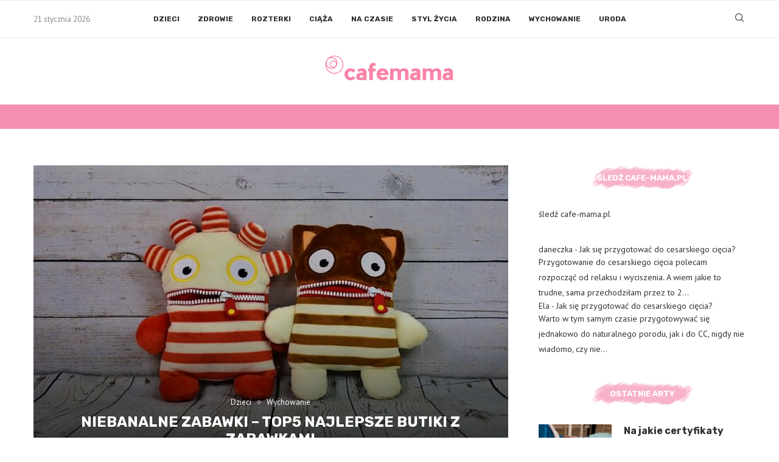

--- FILE ---
content_type: text/html; charset=UTF-8
request_url: https://cafe-mama.pl/niebanalne-zabawki-top5-najlepsze-butiki-z-zabawkami/
body_size: 22726
content:
<!DOCTYPE html> <html lang="pl-PL"> <head> <meta charset="UTF-8"> <meta http-equiv="X-UA-Compatible" content="IE=edge"> <meta name="viewport" content="width=device-width, initial-scale=1"> <link rel="profile" href="http://gmpg.org/xfn/11"/> <link rel="shortcut icon" href="https://cafe-mama.pl/wp-content/uploads/2023/09/cafe-mama_favicon.png" type="image/x-icon"/> <link rel="apple-touch-icon" sizes="180x180" href="https://cafe-mama.pl/wp-content/uploads/2023/09/cafe-mama_favicon.png"> <link rel="alternate" type="application/rss+xml" title="CafeMama RSS Feed" href="https://cafe-mama.pl/feed/"/> <link rel="alternate" type="application/atom+xml" title="CafeMama Atom Feed" href="https://cafe-mama.pl/feed/atom/"/> <link rel="pingback"/> <!--[if lt IE 9]> <script src="https://cafe-mama.pl/wp-content/themes/soledad/js/html5.js" id="6b60e23d724d024c7163948f0b04f70b" type="PenciLazyScript"></script> <![endif]--> <title>Niebanalne zabawki &#x2d; TOP5 najlepsze butiki z zabawkami &#x2d; CafeMama</title> <link rel='preconnect' href='https://fonts.googleapis.com'/> <link rel='preconnect' href='https://fonts.gstatic.com'/> <meta http-equiv='x-dns-prefetch-control' content='on'> <link rel='dns-prefetch' href='//fonts.googleapis.com'/> <link rel='dns-prefetch' href='//fonts.gstatic.com'/> <link rel='dns-prefetch' href='//s.gravatar.com'/> <link rel='dns-prefetch' href='//www.google-analytics.com'/> <style>.penci-library-modal-btn {margin-left: 5px;background: #33ad67;vertical-align: top;font-size: 0 !important;}.penci-library-modal-btn:before {content: '';width: 16px;height: 16px;background-image: url('https://cafe-mama.pl/wp-content/themes/soledad/images/penci-icon.png');background-position: center;background-size: contain;background-repeat: no-repeat;}#penci-library-modal .penci-elementor-template-library-template-name {text-align: right;flex: 1 0 0%;}</style> <meta name="robots" content="max-snippet:-1,max-image-preview:standard,max-video-preview:-1"/> <link rel="canonical" href="https://cafe-mama.pl/niebanalne-zabawki-top5-najlepsze-butiki-z-zabawkami/"/> <meta name="description" content="Obecnie na rynku powstaje mn&oacute;stwo sklep&oacute;w z zabawkami, nie wszystkie jednak są godne uwagi. Coraz więcej os&oacute;b ma świadomość tego co kupuje swoim dzieciom i&#8230;"/> <meta property="og:type" content="article"/> <meta property="og:locale" content="pl_PL"/> <meta property="og:site_name" content="CafeMama"/> <meta property="og:title" content="Niebanalne zabawki &#x2d; TOP5 najlepsze butiki z zabawkami"/> <meta property="og:description" content="Obecnie na rynku powstaje mn&oacute;stwo sklep&oacute;w z zabawkami, nie wszystkie jednak są godne uwagi. Coraz więcej os&oacute;b ma świadomość tego co kupuje swoim dzieciom i coraz więcej os&oacute;b chce, aby były to produkty&#8230;"/> <meta property="og:url" content="https://cafe-mama.pl/niebanalne-zabawki-top5-najlepsze-butiki-z-zabawkami/"/> <meta property="og:image" content="https://cafe-mama.pl/wp-content/uploads/2017/02/recznie-szyte-przytulanki.jpg"/> <meta property="og:image:width" content="640"/> <meta property="og:image:height" content="422"/> <meta property="og:image:alt" content="Oryginalne pluszaki"/> <meta property="article:published_time" content="2017-02-27T17:29+00:00"/> <meta property="article:modified_time" content="2022-12-05T08:37+00:00"/> <meta property="article:publisher" content="https://www.facebook.com/Cafe-Mama-1378124629175561"/> <script type="application/ld+json">{"@context":"https://schema.org","@graph":[{"@type":"WebSite","@id":"https://cafe-mama.pl/#/schema/WebSite","url":"https://cafe-mama.pl/","name":"CafeMama","description":"CafeMama","inLanguage":"pl-PL","potentialAction":{"@type":"SearchAction","target":{"@type":"EntryPoint","urlTemplate":"https://cafe-mama.pl/search/{search_term_string}/"},"query-input":"required name=search_term_string"},"publisher":{"@type":"Organization","@id":"https://cafe-mama.pl/#/schema/Organization","name":"CafeMama","url":"https://cafe-mama.pl/"}},{"@type":"WebPage","@id":"https://cafe-mama.pl/niebanalne-zabawki-top5-najlepsze-butiki-z-zabawkami/","url":"https://cafe-mama.pl/niebanalne-zabawki-top5-najlepsze-butiki-z-zabawkami/","name":"Niebanalne zabawki &#x2d; TOP5 najlepsze butiki z zabawkami &#x2d; CafeMama","description":"Obecnie na rynku powstaje mn&oacute;stwo sklep&oacute;w z zabawkami, nie wszystkie jednak są godne uwagi. Coraz więcej os&oacute;b ma świadomość tego co kupuje swoim dzieciom i&#8230;","inLanguage":"pl-PL","isPartOf":{"@id":"https://cafe-mama.pl/#/schema/WebSite"},"breadcrumb":{"@type":"BreadcrumbList","@id":"https://cafe-mama.pl/#/schema/BreadcrumbList","itemListElement":[{"@type":"ListItem","position":1,"item":"https://cafe-mama.pl/","name":"CafeMama"},{"@type":"ListItem","position":2,"item":"https://cafe-mama.pl/kategoria/dzieci/","name":"Dzieci"},{"@type":"ListItem","position":3,"name":"Niebanalne zabawki &#x2d; TOP5 najlepsze butiki z zabawkami"}]},"potentialAction":{"@type":"ReadAction","target":"https://cafe-mama.pl/niebanalne-zabawki-top5-najlepsze-butiki-z-zabawkami/"},"datePublished":"2017-02-27T17:29+00:00","dateModified":"2022-12-05T08:37+00:00","author":{"@type":"Person","@id":"https://cafe-mama.pl/#/schema/Person/9d880875ca23486b7a275b72f34819ae","name":"Hanna Ryjek"}}]}</script> <link rel='dns-prefetch' href='//www.googletagmanager.com'/> <link rel='dns-prefetch' href='//fonts.googleapis.com'/> <link rel='dns-prefetch' href='//pagead2.googlesyndication.com'/> <link rel="alternate" type="application/rss+xml" title="CafeMama &raquo; Kanał z wpisami" href="https://cafe-mama.pl/feed/"/> <link rel="alternate" type="application/rss+xml" title="CafeMama &raquo; Kanał z komentarzami" href="https://cafe-mama.pl/comments/feed/"/> <link rel="alternate" type="application/rss+xml" title="CafeMama &raquo; Niebanalne zabawki &#8211; TOP5 najlepsze butiki z zabawkami Kanał z komentarzami" href="https://cafe-mama.pl/niebanalne-zabawki-top5-najlepsze-butiki-z-zabawkami/feed/"/> <link rel='stylesheet' id='extended-tags-widget-css' href='https://cafe-mama.pl/wp-content/plugins/extended-tags-widget/css/widget.css' type='text/css' media='all'/> <style id='classic-theme-styles-inline-css' type='text/css'> /*! This file is auto-generated */ .wp-block-button__link{color:#fff;background-color:#32373c;border-radius:9999px;box-shadow:none;text-decoration:none;padding:calc(.667em + 2px) calc(1.333em + 2px);font-size:1.125em}.wp-block-file__button{background:#32373c;color:#fff;text-decoration:none} </style> <style id='global-styles-inline-css' type='text/css'> body{--wp--preset--color--black: #000000;--wp--preset--color--cyan-bluish-gray: #abb8c3;--wp--preset--color--white: #ffffff;--wp--preset--color--pale-pink: #f78da7;--wp--preset--color--vivid-red: #cf2e2e;--wp--preset--color--luminous-vivid-orange: #ff6900;--wp--preset--color--luminous-vivid-amber: #fcb900;--wp--preset--color--light-green-cyan: #7bdcb5;--wp--preset--color--vivid-green-cyan: #00d084;--wp--preset--color--pale-cyan-blue: #8ed1fc;--wp--preset--color--vivid-cyan-blue: #0693e3;--wp--preset--color--vivid-purple: #9b51e0;--wp--preset--gradient--vivid-cyan-blue-to-vivid-purple: linear-gradient(135deg,rgba(6,147,227,1) 0%,rgb(155,81,224) 100%);--wp--preset--gradient--light-green-cyan-to-vivid-green-cyan: linear-gradient(135deg,rgb(122,220,180) 0%,rgb(0,208,130) 100%);--wp--preset--gradient--luminous-vivid-amber-to-luminous-vivid-orange: linear-gradient(135deg,rgba(252,185,0,1) 0%,rgba(255,105,0,1) 100%);--wp--preset--gradient--luminous-vivid-orange-to-vivid-red: linear-gradient(135deg,rgba(255,105,0,1) 0%,rgb(207,46,46) 100%);--wp--preset--gradient--very-light-gray-to-cyan-bluish-gray: linear-gradient(135deg,rgb(238,238,238) 0%,rgb(169,184,195) 100%);--wp--preset--gradient--cool-to-warm-spectrum: linear-gradient(135deg,rgb(74,234,220) 0%,rgb(151,120,209) 20%,rgb(207,42,186) 40%,rgb(238,44,130) 60%,rgb(251,105,98) 80%,rgb(254,248,76) 100%);--wp--preset--gradient--blush-light-purple: linear-gradient(135deg,rgb(255,206,236) 0%,rgb(152,150,240) 100%);--wp--preset--gradient--blush-bordeaux: linear-gradient(135deg,rgb(254,205,165) 0%,rgb(254,45,45) 50%,rgb(107,0,62) 100%);--wp--preset--gradient--luminous-dusk: linear-gradient(135deg,rgb(255,203,112) 0%,rgb(199,81,192) 50%,rgb(65,88,208) 100%);--wp--preset--gradient--pale-ocean: linear-gradient(135deg,rgb(255,245,203) 0%,rgb(182,227,212) 50%,rgb(51,167,181) 100%);--wp--preset--gradient--electric-grass: linear-gradient(135deg,rgb(202,248,128) 0%,rgb(113,206,126) 100%);--wp--preset--gradient--midnight: linear-gradient(135deg,rgb(2,3,129) 0%,rgb(40,116,252) 100%);--wp--preset--font-size--small: 12px;--wp--preset--font-size--medium: 20px;--wp--preset--font-size--large: 32px;--wp--preset--font-size--x-large: 42px;--wp--preset--font-size--normal: 14px;--wp--preset--font-size--huge: 42px;--wp--preset--spacing--20: 0.44rem;--wp--preset--spacing--30: 0.67rem;--wp--preset--spacing--40: 1rem;--wp--preset--spacing--50: 1.5rem;--wp--preset--spacing--60: 2.25rem;--wp--preset--spacing--70: 3.38rem;--wp--preset--spacing--80: 5.06rem;--wp--preset--shadow--natural: 6px 6px 9px rgba(0, 0, 0, 0.2);--wp--preset--shadow--deep: 12px 12px 50px rgba(0, 0, 0, 0.4);--wp--preset--shadow--sharp: 6px 6px 0px rgba(0, 0, 0, 0.2);--wp--preset--shadow--outlined: 6px 6px 0px -3px rgba(255, 255, 255, 1), 6px 6px rgba(0, 0, 0, 1);--wp--preset--shadow--crisp: 6px 6px 0px rgba(0, 0, 0, 1);}:where(.is-layout-flex){gap: 0.5em;}:where(.is-layout-grid){gap: 0.5em;}body .is-layout-flow > .alignleft{float: left;margin-inline-start: 0;margin-inline-end: 2em;}body .is-layout-flow > .alignright{float: right;margin-inline-start: 2em;margin-inline-end: 0;}body .is-layout-flow > .aligncenter{margin-left: auto !important;margin-right: auto !important;}body .is-layout-constrained > .alignleft{float: left;margin-inline-start: 0;margin-inline-end: 2em;}body .is-layout-constrained > .alignright{float: right;margin-inline-start: 2em;margin-inline-end: 0;}body .is-layout-constrained > .aligncenter{margin-left: auto !important;margin-right: auto !important;}body .is-layout-constrained > :where(:not(.alignleft):not(.alignright):not(.alignfull)){max-width: var(--wp--style--global--content-size);margin-left: auto !important;margin-right: auto !important;}body .is-layout-constrained > .alignwide{max-width: var(--wp--style--global--wide-size);}body .is-layout-flex{display: flex;}body .is-layout-flex{flex-wrap: wrap;align-items: center;}body .is-layout-flex > *{margin: 0;}body .is-layout-grid{display: grid;}body .is-layout-grid > *{margin: 0;}:where(.wp-block-columns.is-layout-flex){gap: 2em;}:where(.wp-block-columns.is-layout-grid){gap: 2em;}:where(.wp-block-post-template.is-layout-flex){gap: 1.25em;}:where(.wp-block-post-template.is-layout-grid){gap: 1.25em;}.has-black-color{color: var(--wp--preset--color--black) !important;}.has-cyan-bluish-gray-color{color: var(--wp--preset--color--cyan-bluish-gray) !important;}.has-white-color{color: var(--wp--preset--color--white) !important;}.has-pale-pink-color{color: var(--wp--preset--color--pale-pink) !important;}.has-vivid-red-color{color: var(--wp--preset--color--vivid-red) !important;}.has-luminous-vivid-orange-color{color: var(--wp--preset--color--luminous-vivid-orange) !important;}.has-luminous-vivid-amber-color{color: var(--wp--preset--color--luminous-vivid-amber) !important;}.has-light-green-cyan-color{color: var(--wp--preset--color--light-green-cyan) !important;}.has-vivid-green-cyan-color{color: var(--wp--preset--color--vivid-green-cyan) !important;}.has-pale-cyan-blue-color{color: var(--wp--preset--color--pale-cyan-blue) !important;}.has-vivid-cyan-blue-color{color: var(--wp--preset--color--vivid-cyan-blue) !important;}.has-vivid-purple-color{color: var(--wp--preset--color--vivid-purple) !important;}.has-black-background-color{background-color: var(--wp--preset--color--black) !important;}.has-cyan-bluish-gray-background-color{background-color: var(--wp--preset--color--cyan-bluish-gray) !important;}.has-white-background-color{background-color: var(--wp--preset--color--white) !important;}.has-pale-pink-background-color{background-color: var(--wp--preset--color--pale-pink) !important;}.has-vivid-red-background-color{background-color: var(--wp--preset--color--vivid-red) !important;}.has-luminous-vivid-orange-background-color{background-color: var(--wp--preset--color--luminous-vivid-orange) !important;}.has-luminous-vivid-amber-background-color{background-color: var(--wp--preset--color--luminous-vivid-amber) !important;}.has-light-green-cyan-background-color{background-color: var(--wp--preset--color--light-green-cyan) !important;}.has-vivid-green-cyan-background-color{background-color: var(--wp--preset--color--vivid-green-cyan) !important;}.has-pale-cyan-blue-background-color{background-color: var(--wp--preset--color--pale-cyan-blue) !important;}.has-vivid-cyan-blue-background-color{background-color: var(--wp--preset--color--vivid-cyan-blue) !important;}.has-vivid-purple-background-color{background-color: var(--wp--preset--color--vivid-purple) !important;}.has-black-border-color{border-color: var(--wp--preset--color--black) !important;}.has-cyan-bluish-gray-border-color{border-color: var(--wp--preset--color--cyan-bluish-gray) !important;}.has-white-border-color{border-color: var(--wp--preset--color--white) !important;}.has-pale-pink-border-color{border-color: var(--wp--preset--color--pale-pink) !important;}.has-vivid-red-border-color{border-color: var(--wp--preset--color--vivid-red) !important;}.has-luminous-vivid-orange-border-color{border-color: var(--wp--preset--color--luminous-vivid-orange) !important;}.has-luminous-vivid-amber-border-color{border-color: var(--wp--preset--color--luminous-vivid-amber) !important;}.has-light-green-cyan-border-color{border-color: var(--wp--preset--color--light-green-cyan) !important;}.has-vivid-green-cyan-border-color{border-color: var(--wp--preset--color--vivid-green-cyan) !important;}.has-pale-cyan-blue-border-color{border-color: var(--wp--preset--color--pale-cyan-blue) !important;}.has-vivid-cyan-blue-border-color{border-color: var(--wp--preset--color--vivid-cyan-blue) !important;}.has-vivid-purple-border-color{border-color: var(--wp--preset--color--vivid-purple) !important;}.has-vivid-cyan-blue-to-vivid-purple-gradient-background{background: var(--wp--preset--gradient--vivid-cyan-blue-to-vivid-purple) !important;}.has-light-green-cyan-to-vivid-green-cyan-gradient-background{background: var(--wp--preset--gradient--light-green-cyan-to-vivid-green-cyan) !important;}.has-luminous-vivid-amber-to-luminous-vivid-orange-gradient-background{background: var(--wp--preset--gradient--luminous-vivid-amber-to-luminous-vivid-orange) !important;}.has-luminous-vivid-orange-to-vivid-red-gradient-background{background: var(--wp--preset--gradient--luminous-vivid-orange-to-vivid-red) !important;}.has-very-light-gray-to-cyan-bluish-gray-gradient-background{background: var(--wp--preset--gradient--very-light-gray-to-cyan-bluish-gray) !important;}.has-cool-to-warm-spectrum-gradient-background{background: var(--wp--preset--gradient--cool-to-warm-spectrum) !important;}.has-blush-light-purple-gradient-background{background: var(--wp--preset--gradient--blush-light-purple) !important;}.has-blush-bordeaux-gradient-background{background: var(--wp--preset--gradient--blush-bordeaux) !important;}.has-luminous-dusk-gradient-background{background: var(--wp--preset--gradient--luminous-dusk) !important;}.has-pale-ocean-gradient-background{background: var(--wp--preset--gradient--pale-ocean) !important;}.has-electric-grass-gradient-background{background: var(--wp--preset--gradient--electric-grass) !important;}.has-midnight-gradient-background{background: var(--wp--preset--gradient--midnight) !important;}.has-small-font-size{font-size: var(--wp--preset--font-size--small) !important;}.has-medium-font-size{font-size: var(--wp--preset--font-size--medium) !important;}.has-large-font-size{font-size: var(--wp--preset--font-size--large) !important;}.has-x-large-font-size{font-size: var(--wp--preset--font-size--x-large) !important;} .wp-block-navigation a:where(:not(.wp-element-button)){color: inherit;} :where(.wp-block-post-template.is-layout-flex){gap: 1.25em;}:where(.wp-block-post-template.is-layout-grid){gap: 1.25em;} :where(.wp-block-columns.is-layout-flex){gap: 2em;}:where(.wp-block-columns.is-layout-grid){gap: 2em;} .wp-block-pullquote{font-size: 1.5em;line-height: 1.6;} </style> <link rel='stylesheet' id='contact-form-7-css' href='https://cafe-mama.pl/wp-content/plugins/contact-form-7/includes/css/styles.css' type='text/css' media='all'/> <link rel='stylesheet' id='penci-review-css' href='https://cafe-mama.pl/wp-content/plugins/penci-review/css/style.css' type='text/css' media='all'/> <link rel='stylesheet' id='penci-oswald-css' href='//fonts.googleapis.com/css?family=Oswald%3A400&#038;display=swap' type='text/css' media='all'/> <link rel='stylesheet' id='relatizer-top-menu-styles-css' href='https://cafe-mama.pl/wp-content/plugins/relatizer/assets/css/top-menu.css' type='text/css' media='all'/> <link rel='stylesheet' id='wp-pagenavi-css' href='https://cafe-mama.pl/wp-content/plugins/wp-pagenavi/pagenavi-css.css' type='text/css' media='all'/> <link rel='stylesheet' id='penci-fonts-css' href='https://fonts.googleapis.com/css?family=Rubik%3A300%2C300italic%2C400%2C400italic%2C500%2C500italic%2C700%2C700italic%2C800%2C800italic%7CPT+Sans%3A300%2C300italic%2C400%2C400italic%2C500%2C500italic%2C600%2C600italic%2C700%2C700italic%2C800%2C800italic%26subset%3Dlatin%2Ccyrillic%2Ccyrillic-ext%2Cgreek%2Cgreek-ext%2Clatin-ext&#038;display=swap' type='text/css' media='all'/> <link rel='stylesheet' id='penci-main-style-css' href='https://cafe-mama.pl/wp-content/themes/soledad/main.css' type='text/css' media='all'/> <link rel='stylesheet' id='penci-font-awesomeold-css' href='https://cafe-mama.pl/wp-content/themes/soledad/css/font-awesome.4.7.0.swap.min.css' type='text/css' media='all'/> <link rel='stylesheet' id='penci_icon-css' href='https://cafe-mama.pl/wp-content/themes/soledad/css/penci-icon.css' type='text/css' media='all'/> <link rel='stylesheet' id='penci_style-css' href='https://cafe-mama.pl/wp-content/themes/soledad/style.css' type='text/css' media='all'/> <link rel='stylesheet' id='penci_social_counter-css' href='https://cafe-mama.pl/wp-content/themes/soledad/css/social-counter.css' type='text/css' media='all'/> <link rel='stylesheet' id='elementor-icons-css' href='https://cafe-mama.pl/wp-content/plugins/elementor/assets/lib/eicons/css/elementor-icons.min.css' type='text/css' media='all'/> <link rel='stylesheet' id='elementor-frontend-css' href='https://cafe-mama.pl/wp-content/plugins/elementor/assets/css/frontend-lite.min.css' type='text/css' media='all'/> <link rel='stylesheet' id='swiper-css' href='https://cafe-mama.pl/wp-content/plugins/elementor/assets/lib/swiper/v8/css/swiper.min.css' type='text/css' media='all'/> <link rel='stylesheet' id='elementor-post-4236-css' href='https://cafe-mama.pl/wp-content/uploads/elementor/css/post-4236.css' type='text/css' media='all'/> <link rel='stylesheet' id='elementor-global-css' href='https://cafe-mama.pl/wp-content/uploads/elementor/css/global.css' type='text/css' media='all'/> <link rel='stylesheet' id='ecae-frontend-css' href='https://cafe-mama.pl/wp-content/plugins/easy-custom-auto-excerpt/assets/style-frontend.css' type='text/css' media='all'/> <style id='ecae-frontend-inline-css' type='text/css'> @import url(https://fonts.googleapis.com/css?family=Open+Sans:300italic,400italic,600italic,700italic,800italic,400,300,600,700,800&subset=latin,cyrillic-ext,latin-ext);span.ecae-button { font-family: 'Open Sans', Helvetica, Arial, sans-serif; } </style> <link rel='stylesheet' id='ecae-buttonskin-none-css' href='https://cafe-mama.pl/wp-content/plugins/easy-custom-auto-excerpt/buttons/ecae-buttonskin-none.css' type='text/css' media='all'/> <link rel='stylesheet' id='penci-soledad-customizer-css' href='//cafe-mama.pl/wp-content/uploads/pencidesign/customizer-style.min.css?version=1705264063' type='text/css' media='all'/> <link rel='stylesheet' id='google-fonts-1-css' href='https://fonts.googleapis.com/css?family=Roboto%3A100%2C100italic%2C200%2C200italic%2C300%2C300italic%2C400%2C400italic%2C500%2C500italic%2C600%2C600italic%2C700%2C700italic%2C800%2C800italic%2C900%2C900italic%7CRoboto+Slab%3A100%2C100italic%2C200%2C200italic%2C300%2C300italic%2C400%2C400italic%2C500%2C500italic%2C600%2C600italic%2C700%2C700italic%2C800%2C800italic%2C900%2C900italic&#038;display=swap&#038;subset=latin-ext' type='text/css' media='all'/> <link rel="preconnect" href="https://fonts.gstatic.com/" crossorigin><script type="PenciLazyScript" id="jquery-core-js" src="https://cafe-mama.pl/wp-includes/js/jquery/jquery.min.js" data-pencilazy-type="text/javascript"></script> <script type="PenciLazyScript" id="google_gtagjs-js" src="https://www.googletagmanager.com/gtag/js?id=UA-230168152-1" data-pencilazy-type="text/javascript"></script> <script type="PenciLazyScript" id="google_gtagjs-js-after" data-pencilazy-type="text/javascript">
/* <![CDATA[ */
window.dataLayer = window.dataLayer || [];function gtag(){dataLayer.push(arguments);}
gtag('set', 'linker', {"domains":["cafe-mama.pl"]} );
gtag("js", new Date());
gtag("set", "developer_id.dZTNiMT", true);
gtag("config", "UA-230168152-1", {"anonymize_ip":true});
gtag("config", "G-Z9RNEWS000");
/* ]]> */
</script> <link rel="https://api.w.org/" href="https://cafe-mama.pl/wp-json/"/><link rel="alternate" type="application/json" href="https://cafe-mama.pl/wp-json/wp/v2/posts/2220"/><link rel="alternate" type="application/json+oembed" href="https://cafe-mama.pl/wp-json/oembed/1.0/embed?url=https%3A%2F%2Fcafe-mama.pl%2Fniebanalne-zabawki-top5-najlepsze-butiki-z-zabawkami%2F"/> <link rel="alternate" type="text/xml+oembed" href="https://cafe-mama.pl/wp-json/oembed/1.0/embed?url=https%3A%2F%2Fcafe-mama.pl%2Fniebanalne-zabawki-top5-najlepsze-butiki-z-zabawkami%2F&#038;format=xml"/> <meta name="generator" content="Site Kit by Google 1.116.0"/> <style type="text/css"> </style> <script type="PenciLazyScript">
var penciBlocksArray=[];
var portfolioDataJs = portfolioDataJs || [];var PENCILOCALCACHE = {};
		(function () {
				"use strict";
		
				PENCILOCALCACHE = {
					data: {},
					remove: function ( ajaxFilterItem ) {
						delete PENCILOCALCACHE.data[ajaxFilterItem];
					},
					exist: function ( ajaxFilterItem ) {
						return PENCILOCALCACHE.data.hasOwnProperty( ajaxFilterItem ) && PENCILOCALCACHE.data[ajaxFilterItem] !== null;
					},
					get: function ( ajaxFilterItem ) {
						return PENCILOCALCACHE.data[ajaxFilterItem];
					},
					set: function ( ajaxFilterItem, cachedData ) {
						PENCILOCALCACHE.remove( ajaxFilterItem );
						PENCILOCALCACHE.data[ajaxFilterItem] = cachedData;
					}
				};
			}
		)();function penciBlock() {
		    this.atts_json = '';
		    this.content = '';
		}</script> <script type="application/ld+json">{
    "@context": "https:\/\/schema.org\/",
    "@type": "organization",
    "@id": "#organization",
    "logo": {
        "@type": "ImageObject",
        "url": "https:\/\/cafe-mama.pl\/wp-content\/uploads\/2023\/09\/cafe-mama_logo.png"
    },
    "url": "https:\/\/cafe-mama.pl\/",
    "name": "CafeMama",
    "description": "CafeMama"
}</script><script type="application/ld+json">{
    "@context": "https:\/\/schema.org\/",
    "@type": "WebSite",
    "name": "CafeMama",
    "alternateName": "CafeMama",
    "url": "https:\/\/cafe-mama.pl\/"
}</script><script type="application/ld+json">{
    "@context": "https:\/\/schema.org\/",
    "@type": "BlogPosting",
    "headline": "Niebanalne zabawki - TOP5 najlepsze butiki z zabawkami",
    "description": "<p><strong>Obecnie na rynku powstaje mn\u00f3stwo sklep\u00f3w z zabawkami, nie wszystkie jednak s\u0105 godne uwagi. Coraz wi\u0119cej os\u00f3b ma \u015bwiadomo\u015b\u0107 tego co kupuje swoim dzieciom i coraz wi\u0119cej os\u00f3b chce, aby by\u0142y to produkty oryginalne i wysokiej jako\u015bci. W jakich zatem butikach warto kupowa\u0107 produkty dla swoich pociech?<\/strong><\/p>\n<p><!--more--><\/p>\n<p><div itemscope=\"itemscope\" itemtype=\"http:\/\/schema.org\/ItemList\">\n<meta itemprop=\"itemListOrder\" content=\"http:\/\/schema.org\/ItemListOrderDescending\" \/><br \/>\n<span itemprop=\"ItemListElement\">&bull; <a href=\"#pyt.1\">Mamissima.pl<\/a><\/span><br \/>\n<span itemprop=\"ItemListElement\">&bull; <a href=\"#pyt.2\">Fabrykawafelkow.pl<\/a><\/span><br \/>\n<span itemprop=\"ItemListElement\">&bull; <a href=\"#pyt.3\">Noskinoski.pl<\/a><\/span><br \/>\n<span itemprop=\"ItemListElement\">&bull; <a href=\"#pyt.4\">Muppetshop.eu<\/a><\/span><br \/>\n<span itemprop=\"ItemListElement\">&bull; <a href=\"#pyt.5\">Calydlamamy.pl<\/a><\/span>\n<\/div>\n<\/p>\n<h2 id=\"pyt.1\">Mamissima.pl<\/h2>\n<p>Ten popularny w ostatnim czasie sklep, szybko zdoby\u0142 serca wielu rodzic\u00f3w. Przyci\u0105ga klient\u00f3w niebanalnymi produktami, \u015bwietnymi jako\u015bciowo akcesoriami, ale i znanymi nazwiskami. Mamissima to sklep z zabawkami w Warszawie (tak\u017ce online: www.mamissima.pl), kt\u00f3ry odwiedzaj\u0105 tak\u017ce celebryci, w\u015br\u00f3d nich <strong>Kamila Szczawi\u0144ska, Basia Kurdej-Szatan, Anna Dereszowska, Agata i Piotr Rubikowie<\/strong> i wielu, wielu innych. To, co wyr\u00f3\u017cnia ten sklep, to niespotykane nigdzie wzornictwo, oryginalno\u015b\u0107, a tak\u017ce wyj\u0105tkowa estetyka wykonania wszystkich produkt\u00f3w, od przytulanek po meble do dzieci\u0119cego pokoju.<\/p>\n<p><img fetchpriority=\"high\" decoding=\"async\" src=\"http:\/\/www.cafe-mama.pl\/wp-content\/uploads\/2017\/02\/zabawki.jpg\" alt=\"zabawki\" width=\"700\" height=\"350\" class=\"aligncenter size-full wp-image-2226\" srcset=\"https:\/\/cafe-mama.pl\/wp-content\/uploads\/2017\/02\/zabawki.jpg 700w, https:\/\/cafe-mama.pl\/wp-content\/uploads\/2017\/02\/zabawki-300x150.jpg 300w, https:\/\/cafe-mama.pl\/wp-content\/uploads\/2017\/02\/zabawki-585x293.jpg 585w\" sizes=\"(max-width: 700px) 100vw, 700px\" \/><\/p>\n<h2 id=\"pyt.2\">Fabrykawafelkow.pl<\/h2>\n<p>To kolejny warszawski sklep, kt\u00f3ry cieszy si\u0119 spor\u0105 popularno\u015bci\u0105. To, czym si\u0119 charakteryzuje mo\u017cna okre\u015bli\u0107 kilkoma s\u0142owami: <strong>styl, innowacyjno\u015b\u0107, wysoka jako\u015b\u0107<\/strong>. Takie w\u0142a\u015bnie s\u0105 produkty, kt\u00f3re mo\u017cemy tam kupi\u0107. W Fabryce Wafelk\u00f3w mo\u017cemy kupi\u0107 wszystko, co przyda si\u0119 ma\u0142ym dzieciom, ale i rodzicom. W asortymencie sklepu znajdziemy akcesoria do karmienia malucha, akcesoria do piel\u0119gnacji, meble i dekoracje do urz\u0105dzenia pokoiku, ksi\u0105\u017cki, ubranka, a tak\u017ce wiele r\u00f3\u017cnego rodzaju zabawek.<\/p>\n<h2 id=\"pyt.3\">Noskinoski.pl<\/h2>\n<p>Noskinoski.pl to katowicki sklep, kt\u00f3ry powsta\u0142 z my\u015bl\u0105 o naturalnym i \u015bwiadomym rodzicielstwie. Wszystkie produkty cechuje kreatywno\u015b\u0107, pomys\u0142owo\u015b\u0107, a tak\u017ce u\u017cyteczno\u015b\u0107. Akcesoria, kt\u00f3re mo\u017cna kupi\u0107 w tym sklepie, <strong>stymuluj\u0105 w\u0142a\u015bciwy rozw\u00f3j dzieci i pobudzaj\u0105 jego kreatywno\u015b\u0107<\/strong>. Poza zabawkami, w Noskinoski.pl mo\u017cna kupi\u0107 modne ostatnio chusty do noszenia dzieci, ciekawe rzeczy do pokoju dla malucha, akcesoria do k\u0105pieli, ksi\u0105\u017cki i wiele, wiele innych przydatnych produkt\u00f3w.<\/p>\n<h2 id=\"pyt.4\">Muppetshop.eu<\/h2>\n<p>Muppetshop.eu to butik z produktami dla dzieci, kt\u00f3ry powsta\u0142 w 2013 roku w Warszawie. Wszystkie produkty znajduj\u0105ce si\u0119 w tym sklepie mo\u017cna okre\u015bli\u0107 nast\u0119puj\u0105cymi s\u0142owami: <strong>design, jako\u015b\u0107, funkcjonalno\u015b\u0107, ponadczasowo\u015b\u0107<\/strong>. W Muppetshop.eu mo\u017cna znale\u017a\u0107 wszystko co jest potrzebne ma\u0142ym dzieciom, od produkt\u00f3w do piel\u0119gnacji, ubra\u0144 zar\u00f3wno dla malucha, jak i mamy, po meble i akcesoria do dzieci\u0119cego pokoju. Warto doda\u0107, \u017ce ten warszawski sklep pojawi\u0142 si\u0119 niedawno w popularnym serialu TVN \u201eDruga szansa\u201d.<\/p>\n<h2 id=\"pyt.5\">Calydlamamy.pl<\/h2>\n<p>Butik Calydlamamy.pl r\u00f3wnie\u017c znajduje si\u0119 w Warszawie, a dok\u0142adnie na Ursynowie. To, co wyr\u00f3\u017cnia produkty znajduj\u0105ce si\u0119 w tym sklepie to praktyczno\u015b\u0107 i oryginalno\u015b\u0107. Calydlamamy.pl to <strong>bogata oferta akcesori\u00f3w do piel\u0119gnacji malucha, zabawek, przydatnych rzeczy podczas podr\u00f3\u017cy, ksi\u0105\u017cek i ubranek<\/strong>. Wszystkie dost\u0119pne produkty zosta\u0142y wykonane przez znanych producent\u00f3w \u015bwiatowych, ale i polskich marek. Ka\u017cda mama znajdzie tu co\u015b zar\u00f3wno dla dziecka, jak i dla siebie, co umili wszystkie trudy zwi\u0105zane z macierzy\u0144stwem.<\/p>\n<p><img decoding=\"async\" src=\"http:\/\/www.cafe-mama.pl\/wp-content\/uploads\/2017\/02\/recznie-szyte-przytulanki.jpg\" alt=\"Oryginalne pluszaki\" width=\"640\" height=\"422\" class=\"aligncenter size-full wp-image-2221\" srcset=\"https:\/\/cafe-mama.pl\/wp-content\/uploads\/2017\/02\/recznie-szyte-przytulanki.jpg 640w, https:\/\/cafe-mama.pl\/wp-content\/uploads\/2017\/02\/recznie-szyte-przytulanki-300x198.jpg 300w, https:\/\/cafe-mama.pl\/wp-content\/uploads\/2017\/02\/recznie-szyte-przytulanki-585x386.jpg 585w\" sizes=\"(max-width: 640px) 100vw, 640px\" \/><\/p>\n<p>Jak wida\u0107, butik\u00f3w z produktami dla maluch\u00f3w nie brakuje. W ka\u017cdym z nich mo\u017cemy dosta\u0107 oryginalne zabawki i akcesoria wysokiej jako\u015bci, kt\u00f3re przyczyni\u0105 si\u0119 do rozwoju dziecka i zapewni\u0105 mu pe\u0142ne estetyki otoczenie.<\/p>\n",
    "datePublished": "2017-02-27",
    "datemodified": "2022-12-05",
    "mainEntityOfPage": "https:\/\/cafe-mama.pl\/niebanalne-zabawki-top5-najlepsze-butiki-z-zabawkami\/",
    "image": {
        "@type": "ImageObject",
        "url": "https:\/\/cafe-mama.pl\/wp-content\/uploads\/2017\/02\/recznie-szyte-przytulanki.jpg",
        "width": 640,
        "height": 422
    },
    "publisher": {
        "@type": "Organization",
        "name": "CafeMama",
        "logo": {
            "@type": "ImageObject",
            "url": "https:\/\/cafe-mama.pl\/wp-content\/uploads\/2023\/09\/cafe-mama_logo.png"
        }
    },
    "author": {
        "@type": "Person",
        "@id": "#person-HannaRyjek",
        "name": "Hanna Ryjek",
        "url": "https:\/\/cafe-mama.pl\/author\/hanna-ryjek\/"
    }
}</script><script type="application/ld+json">{
    "@context": "https:\/\/schema.org\/",
    "@type": "BreadcrumbList",
    "itemListElement": [
        {
            "@type": "ListItem",
            "position": 1,
            "item": {
                "@id": "https:\/\/cafe-mama.pl",
                "name": "strona g\u0142\u00f3wna"
            }
        },
        {
            "@type": "ListItem",
            "position": 2,
            "item": {
                "@id": "https:\/\/cafe-mama.pl\/kategoria\/dzieci\/",
                "name": "Dzieci"
            }
        },
        {
            "@type": "ListItem",
            "position": 3,
            "item": {
                "@id": "https:\/\/cafe-mama.pl\/niebanalne-zabawki-top5-najlepsze-butiki-z-zabawkami\/",
                "name": "Niebanalne zabawki &#8211; TOP5 najlepsze butiki z zabawkami"
            }
        }
    ]
}</script> <meta name="google-adsense-platform-account" content="ca-host-pub-2644536267352236"> <meta name="google-adsense-platform-domain" content="sitekit.withgoogle.com"> <meta name="generator" content="Elementor 3.18.3; features: e_dom_optimization, e_optimized_assets_loading, e_optimized_css_loading, additional_custom_breakpoints, block_editor_assets_optimize, e_image_loading_optimization; settings: css_print_method-external, google_font-enabled, font_display-swap"> <script type="PenciLazyScript" crossorigin="anonymous" src="https://pagead2.googlesyndication.com/pagead/js/adsbygoogle.js?client=ca-pub-2359093104118414&amp;host=ca-host-pub-2644536267352236" id="0516803d9f94227a0c52c3542699ce10" data-pencilazy-type="text/javascript"></script> <link rel="icon" href="https://cafe-mama.pl/wp-content/uploads/2023/09/cafe-mama_favicon.png" sizes="32x32"/> <link rel="icon" href="https://cafe-mama.pl/wp-content/uploads/2023/09/cafe-mama_favicon.png" sizes="192x192"/> <link rel="apple-touch-icon" href="https://cafe-mama.pl/wp-content/uploads/2023/09/cafe-mama_favicon.png"/> <meta name="msapplication-TileImage" content="https://cafe-mama.pl/wp-content/uploads/2023/09/cafe-mama_favicon.png"/> 
</head> <body class="post-template-default single single-post postid-2220 single-format-standard soledad-ver-8-4-0 pclight-mode penci-body-single-style-8 penci-show-pthumb pcmn-drdw-style-slide_down pchds-showup elementor-default elementor-kit-4236"> <div id="soledad_wrapper" class="wrapper-boxed header-style-header-1 header-search-style-showup"> <div class="penci-header-wrap pc-wrapbuilder-header"><div class="pc-wrapbuilder-header-inner"> <div class="penci_header penci-header-builder penci_builder_sticky_header_desktop shadow-enable"> <div class="penci_container"> <div class="penci_stickybar penci_navbar"> <div class="penci-desktop-sticky-mid penci-sticky-mid pcmiddle-center pc-hasel"> <div class="container container-normal"> <div class="penci_nav_row"> <div class="penci_nav_col penci_nav_left penci_nav_alignleft"> <div class="pc-builder-element pc-logo-sticky pc-logo penci-header-image-logo "> <a href="https://cafe-mama.pl/"> <img class="penci-mainlogo penci-limg pclogo-cls" src="https://cafe-mama.pl/wp-content/uploads/2023/09/cafe-mama_logo.png" alt="CafeMama" width="932" height="240"> </a> </div> </div> <div class="penci_nav_col penci_nav_center penci_nav_aligncenter"> <div class="pc-builder-element pc-builder-menu pc-main-menu"> <nav class="navigation menu-style-1 no-class menu-item-normal " role="navigation" itemscope itemtype="https://schema.org/SiteNavigationElement"> <ul id="menu-menu_main" class="menu"><li id="menu-item-228" class="menu-item menu-item-type-taxonomy menu-item-object-category current-post-ancestor current-menu-parent current-post-parent ajax-mega-menu menu-item-228"><a href="https://cafe-mama.pl/kategoria/dzieci/">Dzieci</a></li> <li id="menu-item-231" class="menu-item menu-item-type-taxonomy menu-item-object-category ajax-mega-menu menu-item-231"><a href="https://cafe-mama.pl/kategoria/zdrowie/">Zdrowie</a></li> <li id="menu-item-229" class="menu-item menu-item-type-taxonomy menu-item-object-category ajax-mega-menu menu-item-229"><a href="https://cafe-mama.pl/kategoria/rozterki-mamy/">Rozterki</a></li> <li id="menu-item-4474" class="menu-item menu-item-type-taxonomy menu-item-object-category ajax-mega-menu menu-item-4474"><a href="https://cafe-mama.pl/kategoria/ciaza/">Ciąża</a></li> <li id="menu-item-230" class="menu-item menu-item-type-taxonomy menu-item-object-category ajax-mega-menu menu-item-230"><a href="https://cafe-mama.pl/kategoria/na-czasie/">Na Czasie</a></li> <li id="menu-item-232" class="menu-item menu-item-type-taxonomy menu-item-object-category ajax-mega-menu menu-item-232"><a href="https://cafe-mama.pl/kategoria/styl-zycia/">Styl Życia</a></li> <li id="menu-item-233" class="menu-item menu-item-type-taxonomy menu-item-object-category ajax-mega-menu menu-item-233"><a href="https://cafe-mama.pl/kategoria/rodzina/">Rodzina</a></li> <li id="menu-item-4476" class="menu-item menu-item-type-taxonomy menu-item-object-category current-post-ancestor current-menu-parent current-post-parent ajax-mega-menu menu-item-4476"><a href="https://cafe-mama.pl/kategoria/wychowanie/">Wychowanie</a></li> <li id="menu-item-4475" class="menu-item menu-item-type-taxonomy menu-item-object-category ajax-mega-menu menu-item-4475"><a href="https://cafe-mama.pl/kategoria/uroda/">Uroda</a></li> </ul> </nav> </div> </div> <div class="penci_nav_col penci_nav_right penci_nav_alignright"> <div id="top-search" class="pc-builder-element penci-top-search pcheader-icon top-search-classes "> <a href="#" aria-label="Search" class="search-click pc-button-define-customize"> <i class="penciicon-magnifiying-glass"></i> </a> <div class="show-search pcbds-"> <form role="search" method="get" class="pc-searchform" action="https://cafe-mama.pl/"> <div class="pc-searchform-inner"> <input type="text" class="search-input" placeholder="wpisz szukany tekst" name="s"/> <i class="penciicon-magnifiying-glass"></i> <button type="submit" class="searchsubmit">szukaj</button> </div> </form> <a href="#" aria-label="Close" class="search-click close-search"><i class="penciicon-close-button"></i></a> </div> </div> </div> </div> </div> </div> </div> </div> </div> <div class="penci_header penci-header-builder main-builder-header normal no-shadow "> <div class="penci_bottombar penci-desktop-bottombar penci_navbar penci_container bg-normal pcmiddle-center pc-hasel"> <div class="container container-normal"> <div class="penci_nav_row"> <div class="penci_nav_col penci_nav_left penci_nav_alignleft"> <div class="penci-builder-element penci-data-time-format "> <span>21 stycznia 2026</span> </div> </div> <div class="penci_nav_col penci_nav_center penci_nav_aligncenter"> <div class="pc-builder-element pc-builder-menu pc-main-menu"> <nav class="navigation menu-style-1 no-class menu-item-normal " role="navigation" itemscope itemtype="https://schema.org/SiteNavigationElement"> <ul id="menu-menu_main-1" class="menu"><li class="menu-item menu-item-type-taxonomy menu-item-object-category current-post-ancestor current-menu-parent current-post-parent ajax-mega-menu menu-item-228"><a href="https://cafe-mama.pl/kategoria/dzieci/">Dzieci</a></li> <li class="menu-item menu-item-type-taxonomy menu-item-object-category ajax-mega-menu menu-item-231"><a href="https://cafe-mama.pl/kategoria/zdrowie/">Zdrowie</a></li> <li class="menu-item menu-item-type-taxonomy menu-item-object-category ajax-mega-menu menu-item-229"><a href="https://cafe-mama.pl/kategoria/rozterki-mamy/">Rozterki</a></li> <li class="menu-item menu-item-type-taxonomy menu-item-object-category ajax-mega-menu menu-item-4474"><a href="https://cafe-mama.pl/kategoria/ciaza/">Ciąża</a></li> <li class="menu-item menu-item-type-taxonomy menu-item-object-category ajax-mega-menu menu-item-230"><a href="https://cafe-mama.pl/kategoria/na-czasie/">Na Czasie</a></li> <li class="menu-item menu-item-type-taxonomy menu-item-object-category ajax-mega-menu menu-item-232"><a href="https://cafe-mama.pl/kategoria/styl-zycia/">Styl Życia</a></li> <li class="menu-item menu-item-type-taxonomy menu-item-object-category ajax-mega-menu menu-item-233"><a href="https://cafe-mama.pl/kategoria/rodzina/">Rodzina</a></li> <li class="menu-item menu-item-type-taxonomy menu-item-object-category current-post-ancestor current-menu-parent current-post-parent ajax-mega-menu menu-item-4476"><a href="https://cafe-mama.pl/kategoria/wychowanie/">Wychowanie</a></li> <li class="menu-item menu-item-type-taxonomy menu-item-object-category ajax-mega-menu menu-item-4475"><a href="https://cafe-mama.pl/kategoria/uroda/">Uroda</a></li> </ul> </nav> </div> </div> <div class="penci_nav_col penci_nav_right penci_nav_alignright"> <div id="top-search" class="pc-builder-element penci-top-search pcheader-icon top-search-classes "> <a href="#" aria-label="Search" class="search-click pc-button-define-customize"> <i class="penciicon-magnifiying-glass"></i> </a> <div class="show-search pcbds-"> <form role="search" method="get" class="pc-searchform" action="https://cafe-mama.pl/"> <div class="pc-searchform-inner"> <input type="text" class="search-input" placeholder="wpisz szukany tekst" name="s"/> <i class="penciicon-magnifiying-glass"></i> <button type="submit" class="searchsubmit">szukaj</button> </div> </form> <a href="#" aria-label="Close" class="search-click close-search"><i class="penciicon-close-button"></i></a> </div> </div> </div> </div> </div> </div> <div class="penci_midbar penci-desktop-midbar penci_container bg-normal pcmiddle-center pc-hasel"> <div class="container container-normal"> <div class="penci_nav_row"> <div class="penci_nav_col penci_nav_left penci_nav_alignleft"> </div> <div class="penci_nav_col penci_nav_center penci_nav_aligncenter"> <div class="pc-builder-element pc-logo pc-logo-desktop penci-header-image-logo "> <a href="https://cafe-mama.pl/"> <img class="penci-mainlogo penci-limg pclogo-cls" src="https://cafe-mama.pl/wp-content/uploads/2023/09/cafe-mama_logo.png" alt="CafeMama" width="932" height="240"> </a> </div> </div> <div class="penci_nav_col penci_nav_right penci_nav_alignright"> </div> </div> </div> </div> </div> <div class="penci_navbar_mobile "> <div class="penci_mobile_midbar penci-mobile-midbar penci_container sticky-enable pcmiddle-center pc-hasel bgtrans-enable"> <div class="container"> <div class="penci_nav_row"> <div class="penci_nav_col penci_nav_left penci_nav_alignleft"> <div class="pc-button-define-customize pc-builder-element navigation mobile-menu "> <div class="button-menu-mobile header-builder"><svg width=18px height=18px viewBox="0 0 512 384" version=1.1 xmlns=http://www.w3.org/2000/svg xmlns:xlink=http://www.w3.org/1999/xlink><g stroke=none stroke-width=1 fill-rule=evenodd><g transform="translate(0.000000, 0.250080)"><rect x=0 y=0 width=512 height=62></rect><rect x=0 y=161 width=512 height=62></rect><rect x=0 y=321 width=512 height=62></rect></g></g></svg></div> </div> </div> <div class="penci_nav_col penci_nav_center penci_nav_aligncenter"> <div class="pc-builder-element pc-logo pb-logo-mobile penci-header-image-logo "> <a href="https://cafe-mama.pl/"> <img class="penci-mainlogo penci-limg pclogo-cls" src="https://cafe-mama.pl/wp-content/uploads/2023/09/cafe-mama_logo.png" alt="CafeMama" width="932" height="240"> </a> </div> </div> <div class="penci_nav_col penci_nav_right penci_nav_alignright"> <div id="top-search" class="pc-builder-element penci-top-search pcheader-icon top-search-classes "> <a href="#" aria-label="Search" class="search-click pc-button-define-customize"> <i class="penciicon-magnifiying-glass"></i> </a> <div class="show-search pcbds-"> <form role="search" method="get" class="pc-searchform" action="https://cafe-mama.pl/"> <div class="pc-searchform-inner"> <input type="text" class="search-input" placeholder="wpisz szukany tekst" name="s"/> <i class="penciicon-magnifiying-glass"></i> <button type="submit" class="searchsubmit">szukaj</button> </div> </form> <a href="#" aria-label="Close" class="search-click close-search"><i class="penciicon-close-button"></i></a> </div> </div> </div> </div> </div> </div> </div> <a href="#" aria-label="Close" class="close-mobile-menu-builder mpos-left"><i class="penci-faicon fa fa-close"></i></a> <div id="penci_off_canvas" class="penci-builder-mobile-sidebar-nav penci-menu-hbg mpos-left"> <div class="penci_mobile_wrapper"> <div class="nav_wrap penci-mobile-sidebar-content-wrapper"> <div class="penci-builder-item-wrap item_main"> <div class="pc-builder-element pc-logo pb-logo-sidebar-mobile penci-header-image-logo "> <a href="https://cafe-mama.pl/"> <img class="penci-mainlogo penci-limg pclogo-cls" src="https://cafe-mama.pl/wp-content/uploads/2023/09/cafe-mama_logo.png" alt="CafeMama" width="932" height="240"> </a> </div> <div class="penci-builder-element pc-search-form pc-search-form-sidebar search-style-default "> <form role="search" method="get" class="pc-searchform" action="https://cafe-mama.pl/"> <div class="pc-searchform-inner"> <input type="text" class="search-input" placeholder="wpisz szukany tekst" name="s"/> <i class="penciicon-magnifiying-glass"></i> <button type="submit" class="searchsubmit">szukaj</button> </div> </form> </div> <div class="pc-builder-element pc-builder-menu pc-dropdown-menu"> <nav class="no-class normal-click" role="navigation" itemscope itemtype="https://schema.org/SiteNavigationElement"> <ul id="menu-menu_main-2" class="menu menu-hgb-main"><li class="menu-item menu-item-type-taxonomy menu-item-object-category current-post-ancestor current-menu-parent current-post-parent ajax-mega-menu menu-item-228"><a href="https://cafe-mama.pl/kategoria/dzieci/">Dzieci</a></li> <li class="menu-item menu-item-type-taxonomy menu-item-object-category ajax-mega-menu menu-item-231"><a href="https://cafe-mama.pl/kategoria/zdrowie/">Zdrowie</a></li> <li class="menu-item menu-item-type-taxonomy menu-item-object-category ajax-mega-menu menu-item-229"><a href="https://cafe-mama.pl/kategoria/rozterki-mamy/">Rozterki</a></li> <li class="menu-item menu-item-type-taxonomy menu-item-object-category ajax-mega-menu menu-item-4474"><a href="https://cafe-mama.pl/kategoria/ciaza/">Ciąża</a></li> <li class="menu-item menu-item-type-taxonomy menu-item-object-category ajax-mega-menu menu-item-230"><a href="https://cafe-mama.pl/kategoria/na-czasie/">Na Czasie</a></li> <li class="menu-item menu-item-type-taxonomy menu-item-object-category ajax-mega-menu menu-item-232"><a href="https://cafe-mama.pl/kategoria/styl-zycia/">Styl Życia</a></li> <li class="menu-item menu-item-type-taxonomy menu-item-object-category ajax-mega-menu menu-item-233"><a href="https://cafe-mama.pl/kategoria/rodzina/">Rodzina</a></li> <li class="menu-item menu-item-type-taxonomy menu-item-object-category current-post-ancestor current-menu-parent current-post-parent ajax-mega-menu menu-item-4476"><a href="https://cafe-mama.pl/kategoria/wychowanie/">Wychowanie</a></li> <li class="menu-item menu-item-type-taxonomy menu-item-object-category ajax-mega-menu menu-item-4475"><a href="https://cafe-mama.pl/kategoria/uroda/">Uroda</a></li> </ul> </nav> </div> <div class="penci-builder-element penci-html-ads penci-html-ads-mobile"> Cafe-Mama.pl / copyright © 2014</div> </div> </div> </div> </div> </div> </div> <div class="penci-header-signup-form"> <div class="container"> <aside id="text-12" class="widget widget_text"> <div class="textwidget"></div> </aside> </div> </div> <div class="penci-single-wrapper"> <div class="penci-single-block"> <div class="container container-single penci-single-style-8 penci-single-smore penci_sidebar penci-enable-lightbox"> <div id="main" class="penci-main-sticky-sidebar"> <div class="theiaStickySidebar"> <article id="post-2220" class="post type-post status-publish"> <div class="container-single penci-single-style-8 penci-header-text-white"> <div class="post-image penci-move-title-above"> <a href="https://cafe-mama.pl/wp-content/uploads/2017/02/recznie-szyte-przytulanki.jpg" data-rel="penci-gallery-bground-content"><span class="attachment-penci-full-thumb size-penci-full-thumb penci-single-featured-img wp-post-image penci-disable-lazy" style="background-image: url(https://cafe-mama.pl/wp-content/uploads/2017/02/recznie-szyte-przytulanki.jpg);padding-top: 65.9375%;"></span></a><div class="standard-post-special_wrapper"> <div class="header-standard header-classic single-header"> <div class="penci-standard-cat penci-single-cat"><span class="cat"><a class="penci-cat-name penci-cat-4" href="https://cafe-mama.pl/kategoria/dzieci/" rel="category tag"><span>Dzieci</span></a><a class="penci-cat-name penci-cat-8" href="https://cafe-mama.pl/kategoria/wychowanie/" rel="category tag"><span>Wychowanie</span></a></span> </div> <h1 class="post-title single-post-title entry-title">Niebanalne zabawki &#8211; TOP5 najlepsze butiki z zabawkami</h1> <div class="penci-hide-tagupdated"> <span class="author-italic author vcard">autor <a class="author-url url fn n" href="https://cafe-mama.pl/author/hanna-ryjek/">Hanna Ryjek</a> </span> <time class="entry-date published" datetime="2017-02-27T17:29:31+00:00">27 lutego 2017</time> </div> <div class="post-box-meta-single"> <span class="author-post byline"><span class="author vcard">autor <a class="author-url url fn n" href="https://cafe-mama.pl/author/hanna-ryjek/">Hanna Ryjek</a> </span></span> <span><time class="entry-date published" datetime="2017-02-27T17:29:31+00:00">27 lutego 2017</time></span> <span><i class="penci-post-countview-number">438</i> x czytano</span> </div> </div> </div> </div> </div> <div class="post-entry blockquote-style-1"> <div class="inner-post-entry entry-content" id="penci-post-entry-inner"> <i class="penci-post-countview-number-check" style="display:none">438</i> <p><strong>Obecnie na rynku powstaje mnóstwo sklepów z zabawkami, nie wszystkie jednak są godne uwagi. Coraz więcej osób ma świadomość tego co kupuje swoim dzieciom i coraz więcej osób chce, aby były to produkty oryginalne i wysokiej jakości. W jakich zatem butikach warto kupować produkty dla swoich pociech?</strong></p> <p><span id="more-2220"></span></p> <p></p><div><div class="penci-custom-html-inside-content"><script crossorigin="anonymous" src="https://pagead2.googlesyndication.com/pagead/js/adsbygoogle.js?client=ca-pub-2359093104118414" id="4360ddebda8f01e61028a9295452a210" type="PenciLazyScript"></script> <ins class="adsbygoogle" style="display:block; text-align:center;" data-ad-layout="in-article" data-ad-format="fluid" data-ad-client="ca-pub-2359093104118414" data-ad-slot="8824447660"></ins> <script type="PenciLazyScript">
     (adsbygoogle = window.adsbygoogle || []).push({});
</script></div></div><div itemscope="itemscope" itemtype="http://schema.org/ItemList"> <meta itemprop="itemListOrder" content="http://schema.org/ItemListOrderDescending"><br> <span itemprop="ItemListElement">• <a href="#pyt.1">Mamissima.pl</a></span><br> <span itemprop="ItemListElement">• <a href="#pyt.2">Fabrykawafelkow.pl</a></span><br> <span itemprop="ItemListElement">• <a href="#pyt.3">Noskinoski.pl</a></span><br> <span itemprop="ItemListElement">• <a href="#pyt.4">Muppetshop.eu</a></span><br> <span itemprop="ItemListElement">• <a href="#pyt.5">Calydlamamy.pl</a></span> </div> <h2 id="pyt.1">Mamissima.pl</h2> <p>Ten popularny w ostatnim czasie sklep, szybko zdobył serca wielu rodziców. Przyciąga klientów niebanalnymi produktami, świetnymi jakościowo akcesoriami, ale i znanymi nazwiskami. Mamissima to sklep z zabawkami w Warszawie (także online: www.mamissima.pl), który odwiedzają także celebryci, wśród nich <strong>Kamila Szczawińska, Basia Kurdej-Szatan, Anna Dereszowska, Agata i Piotr Rubikowie</strong> i wielu, wielu innych. To, co wyróżnia ten sklep, to niespotykane nigdzie wzornictwo, oryginalność, a także wyjątkowa estetyka wykonania wszystkich produktów, od przytulanek po meble do dziecięcego pokoju.</p> <p><img fetchpriority="high" decoding="async" src="http://www.cafe-mama.pl/wp-content/uploads/2017/02/zabawki.jpg" alt="zabawki" width="700" height="350" class="aligncenter size-full wp-image-2226" srcset="https://cafe-mama.pl/wp-content/uploads/2017/02/zabawki.jpg 700w, https://cafe-mama.pl/wp-content/uploads/2017/02/zabawki-300x150.jpg 300w, https://cafe-mama.pl/wp-content/uploads/2017/02/zabawki-585x293.jpg 585w" sizes="(max-width: 700px) 100vw, 700px"/></p> <h2 id="pyt.2">Fabrykawafelkow.pl</h2> <p>To kolejny warszawski sklep, który cieszy się sporą popularnością. To, czym się charakteryzuje można określić kilkoma słowami: <strong>styl, innowacyjność, wysoka jakość</strong>. Takie właśnie są produkty, które możemy tam kupić. W Fabryce Wafelków możemy kupić wszystko, co przyda się małym dzieciom, ale i rodzicom. W asortymencie sklepu znajdziemy akcesoria do karmienia malucha, akcesoria do pielęgnacji, meble i dekoracje do urządzenia pokoiku, książki, ubranka, a także wiele różnego rodzaju zabawek.</p> <div><div class="penci-custom-html-inside-content"><script crossorigin="anonymous" src="https://pagead2.googlesyndication.com/pagead/js/adsbygoogle.js?client=ca-pub-2359093104118414" id="4360ddebda8f01e61028a9295452a210" type="PenciLazyScript"></script> <ins class="adsbygoogle" style="display:block; text-align:center;" data-ad-layout="in-article" data-ad-format="fluid" data-ad-client="ca-pub-2359093104118414" data-ad-slot="8824447660"></ins> <script type="PenciLazyScript">
     (adsbygoogle = window.adsbygoogle || []).push({});
</script></div></div><h2 id="pyt.3">Noskinoski.pl</h2> <p>Noskinoski.pl to katowicki sklep, który powstał z myślą o naturalnym i świadomym rodzicielstwie. Wszystkie produkty cechuje kreatywność, pomysłowość, a także użyteczność. Akcesoria, które można kupić w tym sklepie, <strong>stymulują właściwy rozwój dzieci i pobudzają jego kreatywność</strong>. Poza zabawkami, w Noskinoski.pl można kupić modne ostatnio chusty do noszenia dzieci, ciekawe rzeczy do pokoju dla malucha, akcesoria do kąpieli, książki i wiele, wiele innych przydatnych produktów.</p> <h2 id="pyt.4">Muppetshop.eu</h2> <p>Muppetshop.eu to butik z produktami dla dzieci, który powstał w 2013 roku w Warszawie. Wszystkie produkty znajdujące się w tym sklepie można określić następującymi słowami: <strong>design, jakość, funkcjonalność, ponadczasowość</strong>. W Muppetshop.eu można znaleźć wszystko co jest potrzebne małym dzieciom, od produktów do pielęgnacji, ubrań zarówno dla malucha, jak i mamy, po meble i akcesoria do dziecięcego pokoju. Warto dodać, że ten warszawski sklep pojawił się niedawno w popularnym serialu TVN „Druga szansa”.</p> <h2 id="pyt.5">Calydlamamy.pl</h2> <p>Butik Calydlamamy.pl również znajduje się w Warszawie, a dokładnie na Ursynowie. To, co wyróżnia produkty znajdujące się w tym sklepie to praktyczność i oryginalność. Calydlamamy.pl to <strong>bogata oferta akcesoriów do pielęgnacji malucha, zabawek, przydatnych rzeczy podczas podróży, książek i ubranek</strong>. Wszystkie dostępne produkty zostały wykonane przez znanych producentów światowych, ale i polskich marek. Każda mama znajdzie tu coś zarówno dla dziecka, jak i dla siebie, co umili wszystkie trudy związane z macierzyństwem.</p> <div><div class="penci-custom-html-inside-content"><script crossorigin="anonymous" src="https://pagead2.googlesyndication.com/pagead/js/adsbygoogle.js?client=ca-pub-2359093104118414" id="4360ddebda8f01e61028a9295452a210" type="PenciLazyScript"></script> <ins class="adsbygoogle" style="display:block; text-align:center;" data-ad-layout="in-article" data-ad-format="fluid" data-ad-client="ca-pub-2359093104118414" data-ad-slot="8824447660"></ins> <script type="PenciLazyScript">
     (adsbygoogle = window.adsbygoogle || []).push({});
</script></div></div><p><img decoding="async" src="http://www.cafe-mama.pl/wp-content/uploads/2017/02/recznie-szyte-przytulanki.jpg" alt="Oryginalne pluszaki" width="640" height="422" class="aligncenter size-full wp-image-2221" srcset="https://cafe-mama.pl/wp-content/uploads/2017/02/recznie-szyte-przytulanki.jpg 640w, https://cafe-mama.pl/wp-content/uploads/2017/02/recznie-szyte-przytulanki-300x198.jpg 300w, https://cafe-mama.pl/wp-content/uploads/2017/02/recznie-szyte-przytulanki-585x386.jpg 585w" sizes="(max-width: 640px) 100vw, 640px"/></p> <p>Jak widać, butików z produktami dla maluchów nie brakuje. W każdym z nich możemy dostać oryginalne zabawki i akcesoria wysokiej jakości, które przyczynią się do rozwoju dziecka i zapewnią mu pełne estetyki otoczenie.</p> <div class="penci-single-link-pages"> </div> <div class="post-tags"> <a href="https://cafe-mama.pl/szukaj/calydlamamy/" rel="tag">calydlamamy</a><a href="https://cafe-mama.pl/szukaj/niebanalne-zabawki/" rel="tag">niebanalne zabawki</a> </div> </div> </div> <div class="tags-share-box single-post-share tags-share-box-s1 center-box social-align-default disable-btnplus post-share"> <span class="single-comment-o"><i class="penci-faicon fa fa-comment-o"></i>1 komentarz</span> <span class="post-share-item post-share-plike"> <span class="count-number-like">0</span><a href="#" aria-label="Like this post" class="penci-post-like single-like-button" data-post_id="2220" title="Like" data-like="Like" data-unlike="Unlike"><i class="penci-faicon fa fa-heart-o"></i></a> </span> <a class="new-ver-share post-share-item post-share-facebook" aria-label="Share on Facebook" target="_blank" rel="noreferrer" href="https://www.facebook.com/sharer/sharer.php?u=https://cafe-mama.pl/niebanalne-zabawki-top5-najlepsze-butiki-z-zabawkami/"><i class="penci-faicon fa fa-facebook"></i><span class="dt-share">Facebook</span></a><a class="new-ver-share post-share-item post-share-twitter" aria-label="Share on Twitter" target="_blank" rel="noreferrer" href="https://twitter.com/intent/tweet?text=Check%20out%20this%20article:%20Niebanalne%20zabawki%20-%20TOP5%20najlepsze%20butiki%20z%20zabawkami%20-%20https://cafe-mama.pl/niebanalne-zabawki-top5-najlepsze-butiki-z-zabawkami/"><i class="penci-faicon penciicon-x-twitter"></i><span class="dt-share">Twitter</span></a><a class="post-share-item post-share-expand" href="#" aria-label="Share Expand"><i class="penci-faicon penciicon-add"></i></a> </div> <div class="post-pagination"> <div class="prev-post"> <div class="prev-post-inner"> <div class="prev-post-title"> <span>poprzednie artykuły</span> </div> <a href="https://cafe-mama.pl/klimatyzacja-w-aucie-a-zdrowie-rodziny/"> <div class="pagi-text"> <h5 class="prev-title">Klimatyzacja w aucie a zdrowie rodziny</h5> </div> </a> </div> </div> <div class="next-post"> <div class="next-post-inner"> <div class="prev-post-title next-post-title"> <span>następne artykuły</span> </div> <a href="https://cafe-mama.pl/jak-macierzynstwo-zmienia-kobiecy-punkt-widzenia/"> <div class="pagi-text"> <h5 class="next-title">Jak macierzyństwo zmienia kobiecy punkt widzenia?</h5> </div> </a> </div> </div> </div> <div class="post-related"> <div class="post-title-box"><h4 class="post-box-title">podobne tematycznie</h4></div> <div class="penci-owl-carousel penci-owl-carousel-slider penci-related-carousel" data-lazy="true" data-item="3" data-desktop="3" data-tablet="2" data-tabsmall="2" data-auto="false" data-speed="300" data-dots="true"> <div class="item-related"> <a class="related-thumb penci-image-holder penci-lazy" data-bgset="https://cafe-mama.pl/wp-content/uploads/2025/06/dziecko-holandia-585x390.jpg" href="https://cafe-mama.pl/co-warto-wiedziec-kiedy-mieszkasz-pracujesz-wychowujesz-dziecko-w-holandii/" title="Co warto wiedzieć, kiedy mieszkasz, pracujesz, wychowujesz dziecko w Holandii?"> </a> <h3> <a href="https://cafe-mama.pl/co-warto-wiedziec-kiedy-mieszkasz-pracujesz-wychowujesz-dziecko-w-holandii/">Co warto wiedzieć, kiedy mieszkasz, pracujesz, wychowujesz dziecko...</a> </h3> <span class="date"><time class="entry-date published" datetime="2025-08-28T10:00:17+00:00">28 sierpnia 2025</time></span> </div> <div class="item-related"> <a class="related-thumb penci-image-holder penci-lazy" data-bgset="https://cafe-mama.pl/wp-content/uploads/2025/05/dziecko-fotelik-1-585x390.jpg" href="https://cafe-mama.pl/jak-zamontowac-fotelik-na-przednim-siedzeniu-jak-bezpiecznie-zamontowac-fotelik-w-samochodzie/" title="Jak zamontować fotelik na przednim siedzeniu? Jak bezpiecznie zamontować fotelik w samochodzie?"> </a> <h3> <a href="https://cafe-mama.pl/jak-zamontowac-fotelik-na-przednim-siedzeniu-jak-bezpiecznie-zamontowac-fotelik-w-samochodzie/">Jak zamontować fotelik na przednim siedzeniu? Jak bezpiecznie...</a> </h3> <span class="date"><time class="entry-date published" datetime="2025-08-20T07:43:28+00:00">20 sierpnia 2025</time></span> </div> <div class="item-related"> <a class="related-thumb penci-image-holder penci-lazy" data-bgset="https://cafe-mama.pl/wp-content/uploads/2025/05/dziecko-szelki-585x390.jpg" href="https://cafe-mama.pl/smycze-dla-dzieci-czy-to-skuteczny-sposob-na-upilnowanie-malucha/" title="Smycze dla dzieci – czy to skuteczny sposób na upilnowanie malucha?"> </a> <h3> <a href="https://cafe-mama.pl/smycze-dla-dzieci-czy-to-skuteczny-sposob-na-upilnowanie-malucha/">Smycze dla dzieci – czy to skuteczny sposób...</a> </h3> <span class="date"><time class="entry-date published" datetime="2025-08-18T10:24:03+00:00">18 sierpnia 2025</time></span> </div> <div class="item-related"> <a class="related-thumb penci-image-holder penci-lazy" data-bgset="https://cafe-mama.pl/wp-content/uploads/2025/05/gra-na-instrumecie-585x390.jpg" href="https://cafe-mama.pl/jakie-korzysci-daje-gra-na-instrumentach-dla-dzieci/" title="Jakie korzyści daje gra na instrumentach dla dzieci?"> </a> <h3> <a href="https://cafe-mama.pl/jakie-korzysci-daje-gra-na-instrumentach-dla-dzieci/">Jakie korzyści daje gra na instrumentach dla dzieci?</a> </h3> <span class="date"><time class="entry-date published" datetime="2025-08-13T11:01:21+00:00">13 sierpnia 2025</time></span> </div> <div class="item-related"> <a class="related-thumb penci-image-holder penci-lazy" data-bgset="https://cafe-mama.pl/wp-content/uploads/2025/05/na-spacerze-585x390.jpg" href="https://cafe-mama.pl/jak-ubrac-niemowle-na-spacer-5-porad/" title="Jak ubrać niemowlę na spacer &#8211; 5 porad"> </a> <h3> <a href="https://cafe-mama.pl/jak-ubrac-niemowle-na-spacer-5-porad/">Jak ubrać niemowlę na spacer &#8211; 5 porad</a> </h3> <span class="date"><time class="entry-date published" datetime="2025-08-13T09:54:19+00:00">13 sierpnia 2025</time></span> </div> <div class="item-related"> <a class="related-thumb penci-image-holder penci-lazy" data-bgset="https://cafe-mama.pl/wp-content/uploads/2025/05/chlopiec-585x390.jpg" href="https://cafe-mama.pl/jak-ubrac-dziecko-do-teatru-o-czym-pamietac/" title="Jak ubrać dziecko do teatru, o czym pamiętać?"> </a> <h3> <a href="https://cafe-mama.pl/jak-ubrac-dziecko-do-teatru-o-czym-pamietac/">Jak ubrać dziecko do teatru, o czym pamiętać?</a> </h3> <span class="date"><time class="entry-date published" datetime="2025-08-12T10:48:20+00:00">12 sierpnia 2025</time></span> </div> <div class="item-related"> <a class="related-thumb penci-image-holder penci-lazy" data-bgset="https://cafe-mama.pl/wp-content/uploads/2025/05/rozmowa-dziecko-585x390.jpg" href="https://cafe-mama.pl/jak-rozmawiac-z-dzieckiem-3-zasady-skutecznej-komunikacji-z-maluchem/" title="Jak rozmawiać z dzieckiem? 3 zasady skutecznej komunikacji z maluchem"> </a> <h3> <a href="https://cafe-mama.pl/jak-rozmawiac-z-dzieckiem-3-zasady-skutecznej-komunikacji-z-maluchem/">Jak rozmawiać z dzieckiem? 3 zasady skutecznej komunikacji...</a> </h3> <span class="date"><time class="entry-date published" datetime="2025-08-11T09:43:18+00:00">11 sierpnia 2025</time></span> </div> <div class="item-related"> <a class="related-thumb penci-image-holder penci-lazy" data-bgset="https://cafe-mama.pl/wp-content/uploads/2025/05/dzieci-zlobek-585x390.jpg" href="https://cafe-mama.pl/jak-ubrac-dziecko-do-przedszkola-do-zlobka/" title="Jak ubrać dziecko do przedszkola, do żłobka?"> </a> <h3> <a href="https://cafe-mama.pl/jak-ubrac-dziecko-do-przedszkola-do-zlobka/">Jak ubrać dziecko do przedszkola, do żłobka?</a> </h3> <span class="date"><time class="entry-date published" datetime="2025-08-10T14:27:16+00:00">10 sierpnia 2025</time></span> </div> <div class="item-related"> <a class="related-thumb penci-image-holder penci-lazy" data-bgset="https://cafe-mama.pl/wp-content/uploads/2025/05/noworodek-1-585x390.jpg" href="https://cafe-mama.pl/jak-ubrac-dziecko-na-pierwszy-spacer/" title="Jak ubrać dziecko na pierwszy spacer?"> </a> <h3> <a href="https://cafe-mama.pl/jak-ubrac-dziecko-na-pierwszy-spacer/">Jak ubrać dziecko na pierwszy spacer?</a> </h3> <span class="date"><time class="entry-date published" datetime="2025-08-09T13:17:49+00:00">9 sierpnia 2025</time></span> </div> <div class="item-related"> <a class="related-thumb penci-image-holder penci-lazy" data-bgset="https://cafe-mama.pl/wp-content/uploads/2025/05/dziecko-chrzest-585x390.jpg" href="https://cafe-mama.pl/jak-ubrac-dziecko-do-kosciola-na-chrzest/" title="Jak ubrać dziecko do kościoła, na chrzest?"> </a> <h3> <a href="https://cafe-mama.pl/jak-ubrac-dziecko-do-kosciola-na-chrzest/">Jak ubrać dziecko do kościoła, na chrzest?</a> </h3> <span class="date"><time class="entry-date published" datetime="2025-08-08T12:06:32+00:00">8 sierpnia 2025</time></span> </div> </div></div> <div class="post-comments penci-comments-hide-0" id="comments"> <div class="post-title-box"><h4 class="post-box-title">1 komentarz</h4></div><div class='comments'> <div class="comment even thread-even depth-1" id="comment-311" itemscope="itemscope" itemtype="https://schema.org/UserComments"> <meta itemprop="discusses" content="Niebanalne zabawki &#8211; TOP5 najlepsze butiki z zabawkami"/> <link itemprop="url" href="#comment-311"> <div class="thecomment"> <div class="author-img"> <img alt='' src='https://secure.gravatar.com/avatar/3cedcc28745082e7812dc7f0112bfd11?s=100&#038;d=mm&#038;r=g' srcset='https://secure.gravatar.com/avatar/3cedcc28745082e7812dc7f0112bfd11?s=200&#038;d=mm&#038;r=g 2x' class='avatar avatar-100 photo' height='100' width='100' decoding='async'/> </div> <div class="comment-text"> <span class="author" itemprop="creator" itemtype="https://schema.org/Person"><span itemprop="name">lola</span></span> <span class="date" datetime="2017-03-03T14:27:00+00:00"title="piątek, 3 marca, 2017, 2:27 pm"itemprop="commentTime"><i class="penci-faicon fa fa-clock-o"></i>3 marca 2017 - 14:27</span> <div class="comment-content" itemprop="commentText"><p>Mamissima i Fabryka Wafelków rządzą jak dla mnie! :) pozdrawiam zwariowane mamy i inne mamy aby stać było nas na zabawki z tych sklepów xD</p> </div> <span class="reply"> <a rel='nofollow' class='comment-reply-link' href='https://cafe-mama.pl/niebanalne-zabawki-top5-najlepsze-butiki-z-zabawkami/?replytocom=311#respond' data-commentid="311" data-postid="2220" data-belowelement="comment-311" data-respondelement="respond" data-replyto="Odpowiedz użytkownikowi lola" aria-label='Odpowiedz użytkownikowi lola'>odpowiedz</a> </span> </div> </div> </div> </div><div id='comments_pagination'></div> <div id="respond" class="comment-respond"> <h3 id="reply-title" class="comment-reply-title"><span>zostaw komentarz</span> <small><a rel="nofollow" id="cancel-comment-reply-link" href="/niebanalne-zabawki-top5-najlepsze-butiki-z-zabawkami/#respond" style="display:none;">anuluje komentowanie</a></small></h3><form action="https://cafe-mama.pl/wp-comments-post.php" method="post" id="commentform" class="comment-form"><p class="comment-form-comment"><textarea id="comment" name="comment" cols="45" rows="8" placeholder="Twój komentarz" aria-required="true"></textarea></p><p class="comment-form-author"><input id="author" name="author" type="text" placeholder="imię*" size="30" aria-required='true'/></p> <p class="comment-form-email"><input id="email" name="email" type="text" placeholder="e-mail*" size="30" aria-required='true'/></p> <p class="comment-form-url"><input id="url" name="url" type="text" placeholder="strona" size="30"/></p> <p class="comment-form-cookies-consent"><input id="wp-comment-cookies-consent" name="wp-comment-cookies-consent" type="checkbox" value="yes"/><span class="comment-form-cookies-text" for="wp-comment-cookies-consent">zapamiętaj dane dla kolejnego komentowania</span></p> <p class="form-submit"><input name="submit" type="submit" id="submit" class="submit" value="wyślij"/> <input type='hidden' name='comment_post_ID' value='2220' id='comment_post_ID'/> <input type='hidden' name='comment_parent' id='comment_parent' value='0'/> </p><p style="display: none;"><input type="hidden" id="akismet_comment_nonce" name="akismet_comment_nonce" value="249285e2e5"/></p><p style="display: none !important;"><label>&#916;<textarea name="ak_hp_textarea" cols="45" rows="8" maxlength="100"></textarea></label><input type="hidden" id="ak_js_1" name="ak_js" value="50"/><script type="PenciLazyScript">document.getElementById( "ak_js_1" ).setAttribute( "value", ( new Date() ).getTime() );</script></p></form> </div> </div> </article> </div> </div> <div id="sidebar" class="penci-sidebar-right penci-sidebar-content style-8 pcalign-center pciconp-right pcicon-right penci-sticky-sidebar"> <div class="theiaStickySidebar"> <aside id="penci_facebook_widget-4" class="widget penci_facebook_widget"><h3 class="widget-title penci-border-arrow"><span class="inner-arrow">śledź cafe-mama.pl</span></h3> <div id="fb-root"></div> <script data-cfasync="false" type="PenciLazyScript">(function (d, s, id) {
                        var js, fjs = d.getElementsByTagName(s)[0];
                        if (d.getElementById(id)) return;
                        js = d.createElement(s);
                        js.id = id;
                        js.src = "//connect.facebook.net/pl_PL/sdk.js#xfbml=1&version=v9.0";
                        fjs.parentNode.insertBefore(js, fjs);
                    }(document, 'script', 'facebook-jssdk'));</script> <div class="fb-page" data-href="https://www.facebook.com/profile.php?id=100064358575488" data-small-header="false" data-hide-cover="false" data-show-facepile="false" data-show-posts="false" data-adapt-container-width="true"> <div class="fb-xfbml-parse-ignore"><a href="https://www.facebook.com/profile.php?id=100064358575488">śledź cafe-mama.pl</a></div> </div> </aside><aside id="block-2" class="widget widget_block widget_recent_comments"><ol class="has-excerpts wp-block-latest-comments"><li class="wp-block-latest-comments__comment"><article><footer class="wp-block-latest-comments__comment-meta"><span class="wp-block-latest-comments__comment-author">daneczka</span> - <a class="wp-block-latest-comments__comment-link" href="https://cafe-mama.pl/jak-sie-przygotowac-do-cesarskiego-ciecia/#comment-24435">Jak się przygotować do cesarskiego cięcia?</a></footer><div class="wp-block-latest-comments__comment-excerpt"><p>Przygotowanie do cesarskiego cięcia polecam rozpocząć od relaksu i wyciszenia. A wiem jakie to trudne, sama przechodziłam przez to 2&hellip;</p> </div></article></li><li class="wp-block-latest-comments__comment"><article><footer class="wp-block-latest-comments__comment-meta"><span class="wp-block-latest-comments__comment-author">Ela</span> - <a class="wp-block-latest-comments__comment-link" href="https://cafe-mama.pl/jak-sie-przygotowac-do-cesarskiego-ciecia/#comment-24428">Jak się przygotować do cesarskiego cięcia?</a></footer><div class="wp-block-latest-comments__comment-excerpt"><p>Warto w tym samym czasie przygotowywać się jednakowo do naturalnego porodu, jak i do CC, nigdy nie wiadomo, czy nie&hellip;</p> </div></article></li></ol></aside><aside id="penci_latest_news_widget-3" class="widget penci_latest_news_widget"><h3 class="widget-title penci-border-arrow"><span class="inner-arrow">ostatnie arty</span></h3> <ul id="penci-latestwg-5875" class="side-newsfeed"> <li class="penci-feed"> <div class="side-item"> <div class="side-image"> <a class="penci-image-holder penci-lazy small-fix-size" rel="bookmark" data-bgset="https://cafe-mama.pl/wp-content/uploads/2025/06/odziez-263x175.jpg" href="https://cafe-mama.pl/na-jakie-certyfikaty-odziezowe-zwrocic-uwage-gdzie-kupic-dobre-jakosciowo-ubrania/" title="Na jakie certyfikaty odzieżowe zwrócić uwagę, gdzie kupić dobre jakościowo ubrania?"></a> </div> <div class="side-item-text"> <h4 class="side-title-post"> <a href="https://cafe-mama.pl/na-jakie-certyfikaty-odziezowe-zwrocic-uwage-gdzie-kupic-dobre-jakosciowo-ubrania/" rel="bookmark" title="Na jakie certyfikaty odzieżowe zwrócić uwagę, gdzie kupić dobre jakościowo ubrania?"> Na jakie certyfikaty odzieżowe zwrócić uwagę, gdzie kupić dobre jakościowo ubrania? </a> </h4> <div class="grid-post-box-meta penci-side-item-meta pcsnmt-below"> <span class="side-item-meta side-wdate"><time class="entry-date published" datetime="2025-09-09T08:24:43+00:00">9 września 2025</time></span> </div> </div> </div> </li> <li class="penci-feed"> <div class="side-item"> <div class="side-image"> <a class="penci-image-holder penci-lazy small-fix-size" rel="bookmark" data-bgset="https://cafe-mama.pl/wp-content/uploads/2025/09/ubrania-basic-263x175.jpg" href="https://cafe-mama.pl/gdzie-kupic-ubrania-typu-basic-jak-stworzyc-szafe-kapsulowa/" title="Gdzie kupić ubrania typu basic? Jak stworzyć szafę kapsułową?"></a> </div> <div class="side-item-text"> <h4 class="side-title-post"> <a href="https://cafe-mama.pl/gdzie-kupic-ubrania-typu-basic-jak-stworzyc-szafe-kapsulowa/" rel="bookmark" title="Gdzie kupić ubrania typu basic? Jak stworzyć szafę kapsułową?"> Gdzie kupić ubrania typu basic? Jak stworzyć szafę kapsułową? </a> </h4> <div class="grid-post-box-meta penci-side-item-meta pcsnmt-below"> <span class="side-item-meta side-wdate"><time class="entry-date published" datetime="2025-09-07T13:10:17+00:00">7 września 2025</time></span> </div> </div> </div> </li> <li class="penci-feed"> <div class="side-item"> <div class="side-image"> <a class="penci-image-holder penci-lazy small-fix-size" rel="bookmark" data-bgset="https://cafe-mama.pl/wp-content/uploads/2025/06/akcesoria-podroznicze-263x175.jpg" href="https://cafe-mama.pl/wyprawa-w-gory-kajak-wspinaczka-jakie-i-gdzie-kupic-ubrania-sportowe/" title="Wyprawa w góry, kajak, wspinaczka — jakie i gdzie kupić ubrania sportowe?"></a> </div> <div class="side-item-text"> <h4 class="side-title-post"> <a href="https://cafe-mama.pl/wyprawa-w-gory-kajak-wspinaczka-jakie-i-gdzie-kupic-ubrania-sportowe/" rel="bookmark" title="Wyprawa w góry, kajak, wspinaczka — jakie i gdzie kupić ubrania sportowe?"> Wyprawa w góry, kajak, wspinaczka — jakie i gdzie kupić ubrania sportowe? </a> </h4> <div class="grid-post-box-meta penci-side-item-meta pcsnmt-below"> <span class="side-item-meta side-wdate"><time class="entry-date published" datetime="2025-09-06T12:01:49+00:00">6 września 2025</time></span> </div> </div> </div> </li> <li class="penci-feed"> <div class="side-item"> <div class="side-image"> <a class="penci-image-holder penci-lazy small-fix-size" rel="bookmark" data-bgset="https://cafe-mama.pl/wp-content/uploads/2025/06/wycieczka-gory-263x175.jpg" href="https://cafe-mama.pl/pierwsza-wycieczka-w-gory-co-zabrac-gdzie-kupic-ubrania-i-akcesoria-podroznicze/" title="Pierwsza wycieczka w góry — co zabrać? Gdzie kupić ubrania i akcesoria podróżnicze?"></a> </div> <div class="side-item-text"> <h4 class="side-title-post"> <a href="https://cafe-mama.pl/pierwsza-wycieczka-w-gory-co-zabrac-gdzie-kupic-ubrania-i-akcesoria-podroznicze/" rel="bookmark" title="Pierwsza wycieczka w góry — co zabrać? Gdzie kupić ubrania i akcesoria podróżnicze?"> Pierwsza wycieczka w góry — co zabrać? Gdzie kupić ubrania i akcesoria podróżnicze? </a> </h4> <div class="grid-post-box-meta penci-side-item-meta pcsnmt-below"> <span class="side-item-meta side-wdate"><time class="entry-date published" datetime="2025-09-05T11:56:31+00:00">5 września 2025</time></span> </div> </div> </div> </li> <li class="penci-feed"> <div class="side-item"> <div class="side-image"> <a class="penci-image-holder penci-lazy small-fix-size" rel="bookmark" data-bgset="https://cafe-mama.pl/wp-content/uploads/2025/06/wlasny-second-hand-263x175.jpg" href="https://cafe-mama.pl/jak-otworzyc-wlasny-second-hand-gdzie-kupic-ubrania-hurtowo/" title="Jak otworzyć własny second-hand? Gdzie kupić ubrania hurtowo?"></a> </div> <div class="side-item-text"> <h4 class="side-title-post"> <a href="https://cafe-mama.pl/jak-otworzyc-wlasny-second-hand-gdzie-kupic-ubrania-hurtowo/" rel="bookmark" title="Jak otworzyć własny second-hand? Gdzie kupić ubrania hurtowo?"> Jak otworzyć własny second-hand? Gdzie kupić ubrania hurtowo? </a> </h4> <div class="grid-post-box-meta penci-side-item-meta pcsnmt-below"> <span class="side-item-meta side-wdate"><time class="entry-date published" datetime="2025-09-04T09:47:22+00:00">4 września 2025</time></span> </div> </div> </div> </li> </ul> </aside><aside id="categories-1" class="widget widget_categories"><h3 class="widget-title penci-border-arrow"><span class="inner-arrow">Kategorie</span></h3> <ul> <li class="cat-item cat-item-1"><a href="https://cafe-mama.pl/kategoria/bez-kategorii/">Bez kategorii <span class="category-item-count">(6)</span></a> </li> <li class="cat-item cat-item-11"><a href="https://cafe-mama.pl/kategoria/ciaza/">Ciąża <span class="category-item-count">(107)</span></a> </li> <li class="cat-item cat-item-5"><a href="https://cafe-mama.pl/kategoria/dom/">Dom <span class="category-item-count">(40)</span></a> </li> <li class="cat-item cat-item-4"><a href="https://cafe-mama.pl/kategoria/dzieci/">Dzieci <span class="category-item-count">(327)</span></a> </li> <li class="cat-item cat-item-6"><a href="https://cafe-mama.pl/kategoria/kuchnia/">Kuchnia <span class="category-item-count">(29)</span></a> </li> <li class="cat-item cat-item-2310"><a href="https://cafe-mama.pl/kategoria/moda/">Moda <span class="category-item-count">(34)</span></a> </li> <li class="cat-item cat-item-13"><a href="https://cafe-mama.pl/kategoria/na-czasie/">Na Czasie <span class="category-item-count">(86)</span></a> </li> <li class="cat-item cat-item-12"><a href="https://cafe-mama.pl/kategoria/rodzina/">Rodzina <span class="category-item-count">(80)</span></a> </li> <li class="cat-item cat-item-10"><a href="https://cafe-mama.pl/kategoria/rozterki-mamy/">Rozterki Mamy <span class="category-item-count">(146)</span></a> </li> <li class="cat-item cat-item-9"><a href="https://cafe-mama.pl/kategoria/styl-zycia/">Styl Życia <span class="category-item-count">(68)</span></a> </li> <li class="cat-item cat-item-3"><a href="https://cafe-mama.pl/kategoria/uroda/">Uroda <span class="category-item-count">(40)</span></a> </li> <li class="cat-item cat-item-8"><a href="https://cafe-mama.pl/kategoria/wychowanie/">Wychowanie <span class="category-item-count">(116)</span></a> </li> <li class="cat-item cat-item-2"><a href="https://cafe-mama.pl/kategoria/zdrowie/">Zdrowie <span class="category-item-count">(173)</span></a> </li> <li class="cat-item cat-item-7"><a href="https://cafe-mama.pl/kategoria/zycie-zawodowe/">Życie Zawodowe <span class="category-item-count">(15)</span></a> </li> </ul> </aside> </div> </div> </div> </div> </div> <div class="clear-footer"></div> <footer id="footer-section" class="penci-footer-social-media penci-lazy footer-social-remove-circle footer-social-remove-text" itemscope itemtype="https://schema.org/WPFooter"> <div class="container"> <div class="footer-logo-copyright footer-not-logo"> <div class="footer-menu-wrap" role="navigation" itemscope itemtype="https://schema.org/SiteNavigationElement"> <div class="footer-menu"><ul> <li class="page_item page-item-160"><a href="https://cafe-mama.pl/kontakt/">Kontakt</a></li> <li class="page_item page-item-3990"><a href="https://cafe-mama.pl/o-nas/">O nas</a></li> <li class="page_item page-item-5"><a href="https://cafe-mama.pl/polityka-cookies/">Polityka cookies</a></li> <li class="page_item page-item-3847"><a href="https://cafe-mama.pl/publikuj-artykul/">Publikuj artykuł</a></li> </ul></div> </div> <div id="footer-copyright"> <p>Cafe-Mama.pl / copyright © 2014</p> </div> <div class="go-to-top-parent"><a aria-label="Go to top" href="#" class="go-to-top"><span><i class="penciicon-up-chevron"></i> <br>idź do góry</span></a> </div> </div> </div> </footer> </div> <a href="#" id="close-sidebar-nav" class="header-1"><i class="penci-faicon fa fa-close"></i></a> <nav id="sidebar-nav" class="header-1" role="navigation" itemscope itemtype="https://schema.org/SiteNavigationElement"> <div id="sidebar-nav-logo"> <a href="https://cafe-mama.pl/"><img class="penci-lazy sidebar-nav-logo penci-limg" src="data:image/svg+xml,%3Csvg%20xmlns=&#039;http://www.w3.org/2000/svg&#039;%20viewBox=&#039;0%200%20184%2023&#039;%3E%3C/svg%3E" width="184" height="23" data-src="https://cafe-mama.pl/wp-content/uploads/2023/09/logo@2x-7.png" data-lightlogo="https://cafe-mama.pl/wp-content/uploads/2023/09/logo@2x-7.png" alt="CafeMama"/></a> </div> <div class="header-social sidebar-nav-social"> <div class="inner-header-social"> <a href="https://www.facebook.com/1378124629175561" aria-label="Facebook" rel="noreferrer" target="_blank"><i class="penci-faicon fa fa-facebook"></i></a> <a href="#" aria-label="Youtube" rel="noreferrer" target="_blank"><i class="penci-faicon fa fa-youtube-play"></i></a> <a href="#" aria-label="Email" rel="noreferrer" target="_blank"><i class="penci-faicon fa fa-envelope"></i></a> <a href="#" aria-label="Bloglovin" rel="noreferrer" target="_blank"><i class="penci-faicon fa fa-heart-o"></i></a> <a href="#" aria-label="Rss" rel="noreferrer" target="_blank"><i class="penci-faicon fa fa-rss"></i></a> </div> </div> <ul id="menu-menu_main-3" class="menu"><li class="menu-item menu-item-type-taxonomy menu-item-object-category current-post-ancestor current-menu-parent current-post-parent ajax-mega-menu menu-item-228"><a href="https://cafe-mama.pl/kategoria/dzieci/">Dzieci</a></li> <li class="menu-item menu-item-type-taxonomy menu-item-object-category ajax-mega-menu menu-item-231"><a href="https://cafe-mama.pl/kategoria/zdrowie/">Zdrowie</a></li> <li class="menu-item menu-item-type-taxonomy menu-item-object-category ajax-mega-menu menu-item-229"><a href="https://cafe-mama.pl/kategoria/rozterki-mamy/">Rozterki</a></li> <li class="menu-item menu-item-type-taxonomy menu-item-object-category ajax-mega-menu menu-item-4474"><a href="https://cafe-mama.pl/kategoria/ciaza/">Ciąża</a></li> <li class="menu-item menu-item-type-taxonomy menu-item-object-category ajax-mega-menu menu-item-230"><a href="https://cafe-mama.pl/kategoria/na-czasie/">Na Czasie</a></li> <li class="menu-item menu-item-type-taxonomy menu-item-object-category ajax-mega-menu menu-item-232"><a href="https://cafe-mama.pl/kategoria/styl-zycia/">Styl Życia</a></li> <li class="menu-item menu-item-type-taxonomy menu-item-object-category ajax-mega-menu menu-item-233"><a href="https://cafe-mama.pl/kategoria/rodzina/">Rodzina</a></li> <li class="menu-item menu-item-type-taxonomy menu-item-object-category current-post-ancestor current-menu-parent current-post-parent ajax-mega-menu menu-item-4476"><a href="https://cafe-mama.pl/kategoria/wychowanie/">Wychowanie</a></li> <li class="menu-item menu-item-type-taxonomy menu-item-object-category ajax-mega-menu menu-item-4475"><a href="https://cafe-mama.pl/kategoria/uroda/">Uroda</a></li> </ul> </nav> <script type="PenciLazyScript" id="swv-js" src="https://cafe-mama.pl/wp-content/plugins/contact-form-7/includes/swv/js/index.js" data-pencilazy-type="text/javascript"></script> <script type="text/javascript" id="contact-form-7-js-extra">
/* <![CDATA[ */
var wpcf7 = {"api":{"root":"https:\/\/cafe-mama.pl\/wp-json\/","namespace":"contact-form-7\/v1"},"cached":"1"};
/* ]]> */
</script> <script type="PenciLazyScript" id="contact-form-7-js" src="https://cafe-mama.pl/wp-content/plugins/contact-form-7/includes/js/index.js" data-pencilazy-type="text/javascript"></script> <script type="PenciLazyScript" id="jquery-penci-piechart-js" src="https://cafe-mama.pl/wp-content/plugins/penci-review/js/jquery.easypiechart.min.js" data-pencilazy-type="text/javascript"></script> <script type="PenciLazyScript" id="jquery-penci-review-js" src="https://cafe-mama.pl/wp-content/plugins/penci-review/js/review.js" data-pencilazy-type="text/javascript"></script> <script type="PenciLazyScript" id="penci-play-js-js" src="https://cafe-mama.pl/wp-content/plugins/penci-shortcodes/assets/play.js" data-pencilazy-type="text/javascript"></script> <script type="PenciLazyScript" id="pc-lazy-js" src="https://cafe-mama.pl/wp-content/themes/soledad/js/penci-lazy.js" data-pencilazy-type="text/javascript"></script> <script type="PenciLazyScript" id="penci-libs-js-js" src="https://cafe-mama.pl/wp-content/themes/soledad/js/libs-script.min.js" data-pencilazy-type="text/javascript"></script> <script type="text/javascript" id="main-scripts-js-extra">
/* <![CDATA[ */
var ajax_var_more = {"url":"https:\/\/cafe-mama.pl\/wp-admin\/admin-ajax.php","nonce":"e71c5cb1c4","errorPass":"<p class=\"message message-error\">Password does not match the confirm password<\/p>","login":"Email Address","password":"Password","headerstyle":"default","reading_bar_pos":"header","reading_bar_h":"5"};
/* ]]> */
</script> <script type="PenciLazyScript" id="main-scripts-js" src="https://cafe-mama.pl/wp-content/themes/soledad/js/main.min.js" data-pencilazy-type="text/javascript"></script> <script type="text/javascript" id="penci_ajax_like_post-js-extra">
/* <![CDATA[ */
var ajax_var = {"url":"https:\/\/cafe-mama.pl\/wp-admin\/admin-ajax.php","nonce":"e71c5cb1c4","errorPass":"<p class=\"message message-error\">Password does not match the confirm password<\/p>","login":"Email Address","password":"Password","headerstyle":"default","reading_bar_pos":"header","reading_bar_h":"5"};
/* ]]> */
</script> <script type="PenciLazyScript" id="penci_ajax_like_post-js" src="https://cafe-mama.pl/wp-content/themes/soledad/js/post-like.min.js" data-pencilazy-type="text/javascript"></script> <script type="text/javascript" id="penci_ajax_more_posts-js-extra">
/* <![CDATA[ */
var penci_ajax_more_posts = {"nonce":"b730b7c5d3"};
var ajax_var_more = {"url":"https:\/\/cafe-mama.pl\/wp-admin\/admin-ajax.php","nonce":"e71c5cb1c4","errorPass":"<p class=\"message message-error\">Password does not match the confirm password<\/p>","login":"Email Address","password":"Password","headerstyle":"default","reading_bar_pos":"header","reading_bar_h":"5"};
/* ]]> */
</script> <script type="PenciLazyScript" id="penci_ajax_more_posts-js" src="https://cafe-mama.pl/wp-content/themes/soledad/js/more-post.min.js" data-pencilazy-type="text/javascript"></script> <script type="PenciLazyScript" id="comment-reply-js" data-wp-strategy="async" src="https://cafe-mama.pl/wp-includes/js/comment-reply.min.js" data-pencilazy-type="text/javascript"></script> <script type="PenciLazyScript" id="penci-header-builder-js" src="https://cafe-mama.pl/wp-content/themes/soledad/inc/builder/assets/js/penci-header-builder.js" data-pencilazy-type="text/javascript"></script> <script type="PenciLazyScript" id="google-recaptcha-js" src="https://www.google.com/recaptcha/api.js?render=6LdL44IaAAAAAH20iIgT9lW-6j5vMSdYzHUltqWr" data-pencilazy-type="text/javascript"></script> <script type="PenciLazyScript" id="wp-polyfill-inert-js" src="https://cafe-mama.pl/wp-includes/js/dist/vendor/wp-polyfill-inert.min.js" data-pencilazy-type="text/javascript"></script> <script type="PenciLazyScript" id="regenerator-runtime-js" src="https://cafe-mama.pl/wp-includes/js/dist/vendor/regenerator-runtime.min.js" data-pencilazy-type="text/javascript"></script> <script type="PenciLazyScript" id="wp-polyfill-js" src="https://cafe-mama.pl/wp-includes/js/dist/vendor/wp-polyfill.min.js" data-pencilazy-type="text/javascript"></script> <script type="text/javascript" id="wpcf7-recaptcha-js-extra">
/* <![CDATA[ */
var wpcf7_recaptcha = {"sitekey":"6LdL44IaAAAAAH20iIgT9lW-6j5vMSdYzHUltqWr","actions":{"homepage":"homepage","contactform":"contactform"}};
/* ]]> */
</script> <script type="PenciLazyScript" id="wpcf7-recaptcha-js" src="https://cafe-mama.pl/wp-content/plugins/contact-form-7/modules/recaptcha/index.js" data-pencilazy-type="text/javascript"></script> <script type="PenciLazyScript" id="akismet-frontend-js" src="https://cafe-mama.pl/wp-content/plugins/akismet/_inc/akismet-frontend.js" data-pencilazy-type="text/javascript"></script> <script type="text/javascript" id="penci_widgets_ajax-js-extra">
/* <![CDATA[ */
var penci_widgets_ajax = {"url":"https:\/\/cafe-mama.pl\/wp-admin\/admin-ajax.php","nonce":"cc175d2bbc"};
/* ]]> */
</script> <script type="PenciLazyScript" id="penci_widgets_ajax-js" src="https://cafe-mama.pl/wp-content/themes/soledad/js/widgets-ajax.js" data-pencilazy-type="text/javascript"></script> <script type='text/javascript' id="soledad-pagespeed-header" data-cfasync="false">!function(n,t){"object"==typeof exports&&"undefined"!=typeof module?module.exports=t():"function"==typeof define&&define.amd?define(t):(n="undefined"!=typeof globalThis?globalThis:n||self).LazyLoad=t()}(this,(function(){"use strict";function n(){return n=Object.assign||function(n){for(var t=1;t<arguments.length;t++){var e=arguments[t];for(var i in e)Object.prototype.hasOwnProperty.call(e,i)&&(n[i]=e[i])}return n},n.apply(this,arguments)}var t="undefined"!=typeof window,e=t&&!("onscroll"in window)||"undefined"!=typeof navigator&&/(gle|ing|ro)bot|crawl|spider/i.test(navigator.userAgent),i=t&&"IntersectionObserver"in window,o=t&&"classList"in document.createElement("p"),a=t&&window.devicePixelRatio>1,r={elements_selector:".lazy",container:e||t?document:null,threshold:300,thresholds:null,data_src:"src",data_srcset:"srcset",data_sizes:"sizes",data_bg:"bg",data_bg_hidpi:"bg-hidpi",data_bg_multi:"bg-multi",data_bg_multi_hidpi:"bg-multi-hidpi",data_poster:"poster",class_applied:"applied",class_loading:"loading",class_loaded:"loaded",class_error:"error",class_entered:"entered",class_exited:"exited",unobserve_completed:!0,unobserve_entered:!1,cancel_on_exit:!0,callback_enter:null,callback_exit:null,callback_applied:null,callback_loading:null,callback_loaded:null,callback_error:null,callback_finish:null,callback_cancel:null,use_native:!1},c=function(t){return n({},r,t)},u=function(n,t){var e,i="LazyLoad::Initialized",o=new n(t);try{e=new CustomEvent(i,{detail:{instance:o}})}catch(n){(e=document.createEvent("CustomEvent")).initCustomEvent(i,!1,!1,{instance:o})}window.dispatchEvent(e)},l="src",s="srcset",f="sizes",d="poster",_="llOriginalAttrs",g="loading",v="loaded",b="applied",p="error",h="native",m="data-",E="ll-status",I=function(n,t){return n.getAttribute(m+t)},y=function(n){return I(n,E)},A=function(n,t){return function(n,t,e){var i="data-ll-status";null!==e?n.setAttribute(i,e):n.removeAttribute(i)}(n,0,t)},k=function(n){return A(n,null)},L=function(n){return null===y(n)},w=function(n){return y(n)===h},x=[g,v,b,p],O=function(n,t,e,i){n&&(void 0===i?void 0===e?n(t):n(t,e):n(t,e,i))},N=function(n,t){o?n.classList.add(t):n.className+=(n.className?" ":"")+t},C=function(n,t){o?n.classList.remove(t):n.className=n.className.replace(new RegExp("(^|\\s+)"+t+"(\\s+|$)")," ").replace(/^\s+/,"").replace(/\s+$/,"")},M=function(n){return n.llTempImage},z=function(n,t){if(t){var e=t._observer;e&&e.unobserve(n)}},R=function(n,t){n&&(n.loadingCount+=t)},T=function(n,t){n&&(n.toLoadCount=t)},G=function(n){for(var t,e=[],i=0;t=n.children[i];i+=1)"SOURCE"===t.tagName&&e.push(t);return e},D=function(n,t){var e=n.parentNode;e&&"PICTURE"===e.tagName&&G(e).forEach(t)},V=function(n,t){G(n).forEach(t)},F=[l],j=[l,d],P=[l,s,f],S=function(n){return!!n[_]},U=function(n){return n[_]},$=function(n){return delete n[_]},q=function(n,t){if(!S(n)){var e={};t.forEach((function(t){e[t]=n.getAttribute(t)})),n[_]=e}},H=function(n,t){if(S(n)){var e=U(n);t.forEach((function(t){!function(n,t,e){e?n.setAttribute(t,e):n.removeAttribute(t)}(n,t,e[t])}))}},B=function(n,t,e){N(n,t.class_loading),A(n,g),e&&(R(e,1),O(t.callback_loading,n,e))},J=function(n,t,e){e&&n.setAttribute(t,e)},K=function(n,t){J(n,f,I(n,t.data_sizes)),J(n,s,I(n,t.data_srcset)),J(n,l,I(n,t.data_src))},Q={IMG:function(n,t){D(n,(function(n){q(n,P),K(n,t)})),q(n,P),K(n,t)},IFRAME:function(n,t){q(n,F),J(n,l,I(n,t.data_src))},VIDEO:function(n,t){V(n,(function(n){q(n,F),J(n,l,I(n,t.data_src))})),q(n,j),J(n,d,I(n,t.data_poster)),J(n,l,I(n,t.data_src)),n.load()}},W=["IMG","IFRAME","VIDEO"],X=function(n,t){!t||function(n){return n.loadingCount>0}(t)||function(n){return n.toLoadCount>0}(t)||O(n.callback_finish,t)},Y=function(n,t,e){n.addEventListener(t,e),n.llEvLisnrs[t]=e},Z=function(n,t,e){n.removeEventListener(t,e)},nn=function(n){return!!n.llEvLisnrs},tn=function(n){if(nn(n)){var t=n.llEvLisnrs;for(var e in t){var i=t[e];Z(n,e,i)}delete n.llEvLisnrs}},en=function(n,t,e){!function(n){delete n.llTempImage}(n),R(e,-1),function(n){n&&(n.toLoadCount-=1)}(e),C(n,t.class_loading),t.unobserve_completed&&z(n,e)},on=function(n,t,e){var i=M(n)||n;nn(i)||function(n,t,e){nn(n)||(n.llEvLisnrs={});var i="VIDEO"===n.tagName?"loadeddata":"load";Y(n,i,t),Y(n,"error",e)}(i,(function(o){!function(n,t,e,i){var o=w(t);en(t,e,i),N(t,e.class_loaded),A(t,v),O(e.callback_loaded,t,i),o||X(e,i)}(0,n,t,e),tn(i)}),(function(o){!function(n,t,e,i){var o=w(t);en(t,e,i),N(t,e.class_error),A(t,p),O(e.callback_error,t,i),o||X(e,i)}(0,n,t,e),tn(i)}))},an=function(n,t,e){!function(n){n.llTempImage=document.createElement("IMG")}(n),on(n,t,e),function(n){S(n)||(n[_]={backgroundImage:n.style.backgroundImage})}(n),function(n,t,e){var i=I(n,t.data_bg),o=I(n,t.data_bg_hidpi),r=a&&o?o:i;r&&(n.style.backgroundImage='url("'.concat(r,'")'),M(n).setAttribute(l,r),B(n,t,e))}(n,t,e),function(n,t,e){var i=I(n,t.data_bg_multi),o=I(n,t.data_bg_multi_hidpi),r=a&&o?o:i;r&&(n.style.backgroundImage=r,function(n,t,e){N(n,t.class_applied),A(n,b),e&&(t.unobserve_completed&&z(n,t),O(t.callback_applied,n,e))}(n,t,e))}(n,t,e)},rn=function(n,t,e){!function(n){return W.indexOf(n.tagName)>-1}(n)?an(n,t,e):function(n,t,e){on(n,t,e),function(n,t,e){var i=Q[n.tagName];i&&(i(n,t),B(n,t,e))}(n,t,e)}(n,t,e)},cn=function(n){n.removeAttribute(l),n.removeAttribute(s),n.removeAttribute(f)},un=function(n){D(n,(function(n){H(n,P)})),H(n,P)},ln={IMG:un,IFRAME:function(n){H(n,F)},VIDEO:function(n){V(n,(function(n){H(n,F)})),H(n,j),n.load()}},sn=function(n,t){(function(n){var t=ln[n.tagName];t?t(n):function(n){if(S(n)){var t=U(n);n.style.backgroundImage=t.backgroundImage}}(n)})(n),function(n,t){L(n)||w(n)||(C(n,t.class_entered),C(n,t.class_exited),C(n,t.class_applied),C(n,t.class_loading),C(n,t.class_loaded),C(n,t.class_error))}(n,t),k(n),$(n)},fn=["IMG","IFRAME","VIDEO"],dn=function(n){return n.use_native&&"loading"in HTMLImageElement.prototype},_n=function(n,t,e){n.forEach((function(n){return function(n){return n.isIntersecting||n.intersectionRatio>0}(n)?function(n,t,e,i){var o=function(n){return x.indexOf(y(n))>=0}(n);A(n,"entered"),N(n,e.class_entered),C(n,e.class_exited),function(n,t,e){t.unobserve_entered&&z(n,e)}(n,e,i),O(e.callback_enter,n,t,i),o||rn(n,e,i)}(n.target,n,t,e):function(n,t,e,i){L(n)||(N(n,e.class_exited),function(n,t,e,i){e.cancel_on_exit&&function(n){return y(n)===g}(n)&&"IMG"===n.tagName&&(tn(n),function(n){D(n,(function(n){cn(n)})),cn(n)}(n),un(n),C(n,e.class_loading),R(i,-1),k(n),O(e.callback_cancel,n,t,i))}(n,t,e,i),O(e.callback_exit,n,t,i))}(n.target,n,t,e)}))},gn=function(n){return Array.prototype.slice.call(n)},vn=function(n){return n.container.querySelectorAll(n.elements_selector)},bn=function(n){return function(n){return y(n)===p}(n)},pn=function(n,t){return function(n){return gn(n).filter(L)}(n||vn(t))},hn=function(n,e){var o=c(n);this._settings=o,this.loadingCount=0,function(n,t){i&&!dn(n)&&(t._observer=new IntersectionObserver((function(e){_n(e,n,t)}),function(n){return{root:n.container===document?null:n.container,rootMargin:n.thresholds||n.threshold+"px"}}(n)))}(o,this),function(n,e){t&&window.addEventListener("online",(function(){!function(n,t){var e;(e=vn(n),gn(e).filter(bn)).forEach((function(t){C(t,n.class_error),k(t)})),t.update()}(n,e)}))}(o,this),this.update(e)};return hn.prototype={update:function(n){var t,o,a=this._settings,r=pn(n,a);T(this,r.length),!e&&i?dn(a)?function(n,t,e){n.forEach((function(n){-1!==fn.indexOf(n.tagName)&&function(n,t,e){n.setAttribute("loading","lazy"),on(n,t,e),function(n,t){var e=Q[n.tagName];e&&e(n,t)}(n,t),A(n,h)}(n,t,e)})),T(e,0)}(r,a,this):(o=r,function(n){n.disconnect()}(t=this._observer),function(n,t){t.forEach((function(t){n.observe(t)}))}(t,o)):this.loadAll(r)},destroy:function(){this._observer&&this._observer.disconnect(),vn(this._settings).forEach((function(n){$(n)})),delete this._observer,delete this._settings,delete this.loadingCount,delete this.toLoadCount},loadAll:function(n){var t=this,e=this._settings;pn(n,e).forEach((function(n){z(n,t),rn(n,e,t)}))},restoreAll:function(){var n=this._settings;vn(n).forEach((function(t){sn(t,n)}))}},hn.load=function(n,t){var e=c(t);rn(n,e)},hn.resetStatus=function(n){k(n)},t&&function(n,t){if(t)if(t.length)for(var e,i=0;e=t[i];i+=1)u(n,e);else u(n,t)}(hn,window.lazyLoadOptions),hn}));

(function () {

    var PenciLazy = new LazyLoad({
        elements_selector: '.penci-lazy',
        data_bg: 'bgset',
        class_loading: 'lazyloading',
        class_entered: 'lazyloaded',
        class_loaded: 'pcloaded',
        unobserve_entered: true
    });

    MutationObserver = window.MutationObserver || window.WebKitMutationObserver;

    var observer = new MutationObserver(function(mutations, observer) {
        PenciLazy.update();
    });

    observer.observe(document, {
        subtree: true,
        attributes: true
    });
})();
</script><script type='text/javascript' id="soledad-pagespeed-footer" data-cfasync="false">"mousemove touchmove touchstart touchend wheel".split(" ").forEach(function (e) {
    window.addEventListener(e, function () {
        if (window.jQuery) {
            jQuery('body').addClass('penci-ready-js');
        }
    }, false);
});

var menuhbh_mobile = document.querySelector(".button-menu-mobile");
if (menuhbh_mobile !== null) {
    menuhbh_mobile.addEventListener('click', function () {
        if (window.jQuery) {
            return false;
        }
        if (menuhbh_mobile.classList.contains('header-builder')) {
            document.body.classList.toggle("open-mobile-builder-sidebar-nav");
        } else {
            document.body.classList.toggle("open-sidebar-nav");
        }
    });
}
var menuhbh_toggle = document.querySelector(".penci-menuhbg-toggle");
if (menuhbh_toggle !== null) {
    menuhbh_toggle.addEventListener('click', function () {
        if (window.jQuery) {
            return false;
        }
        this.classList.toggle('active');
        document.body.classList.toggle("penci-menuhbg-open");

    });
}
var menuhbh_search = document.querySelector(".pcheader-icon a.search-click");
if (menuhbh_search !== null) {
    menuhbh_search.addEventListener('click', function (e) {
        if (window.jQuery) {
            return false;
        }
        var closet = this.closest('.wrapper-boxed'),
            pbcloset = this.closest('.penci_nav_col'),
            sform = document.querySelector('.show-search');

        if (closet.classList.contains('header-search-style-showup')) {
            this.classList.toggle('active');
            sform.classList.toggle('active');
        } else {
            this.classList.toggle('fade');
            sform.classList.toggle('fade');
        }

        var opentimeout = setTimeout(function () {
            closet.querySelector('.search-input').focus();
            if (pbcloset !== null && !!pbcloset.querySelector('.search-input')) {
                pbcloset.querySelector('.search-input').focus();
            }
        }, 200, function () {
            clearTimeout(opentimeout);
        });

        e.stopPropagation();
        return false;
    });
}

function penci_check_isValidHttpUrl(string) {
    let url;

    try {
        url = new URL(string);
    } catch (_) {
        return false;
    }

    return url.protocol === "http:" || url.protocol === "https:";
}


var links = document.querySelectorAll("a");
if (links !== null) {
    links.forEach((link) => {
        link.addEventListener('click', function (e) {
            if (window.jQuery) {
                return false;
            }
            var linkurl = this.getAttribute('href');
            if (linkurl !== null && penci_check_isValidHttpUrl(linkurl)) {
                window.location.href = linkurl;
            }
        });
        link.addEventListener('ontouchstart', function (e) {
            if (window.jQuery) {
                return false;
            }
            var linkurl = this.getAttribute('href');
            if (linkurl !== null && penci_check_isValidHttpUrl(linkurl)) {
                window.location.href = linkurl;
            }
        });
    });
}


class SoledadLazyLoad{constructor(e){this.triggerEvents=e,this.eventOptions={passive:!0},this.userEventListener=this.triggerListener.bind(this),this.delayedScripts={normal:[],async:[],defer:[]},this.allJQueries=[]}_addUserInteractionListener(e){this.triggerEvents.forEach(t=>window.addEventListener(t,e.userEventListener,e.eventOptions))}_removeUserInteractionListener(e){this.triggerEvents.forEach(t=>window.removeEventListener(t,e.userEventListener,e.eventOptions))}triggerListener(){this._removeUserInteractionListener(this),"loading"===document.readyState?document.addEventListener("DOMContentLoaded",this._loadEverythingNow.bind(this)):this._loadEverythingNow()}async _loadEverythingNow(){this._delayEventListeners(),this._delayJQueryReady(this),this._handleDocumentWrite(),this._registerAllDelayedScripts(),this._preloadAllScripts(),await this._loadScriptsFromList(this.delayedScripts.normal),await this._loadScriptsFromList(this.delayedScripts.defer),await this._loadScriptsFromList(this.delayedScripts.async),await this._triggerDOMContentLoaded(),await this._triggerWindowLoad(),window.dispatchEvent(new Event("soledadspeed-allScriptsLoaded"))}_registerAllDelayedScripts(){document.querySelectorAll("script[type=PenciLazyScript]").forEach(e=>{e.hasAttribute("src")?e.hasAttribute("async")&&!1!==e.async?this.delayedScripts.async.push(e):e.hasAttribute("defer")&&!1!==e.defer||"module"===e.getAttribute("data-pencilazy-type")?this.delayedScripts.defer.push(e):this.delayedScripts.normal.push(e):this.delayedScripts.normal.push(e)})}async _transformScript(e){return await this._requestAnimFrame(),new Promise(t=>{const n=document.createElement("script");let i;[...e.attributes].forEach(e=>{let t=e.nodeName;"type"!==t&&("data-pencilazy-type"===t&&(t="type",i=e.nodeValue),n.setAttribute(t,e.nodeValue))}),e.hasAttribute("src")?(n.addEventListener("load",t),n.addEventListener("error",t)):(n.text=e.text,t()),e.parentNode.replaceChild(n,e)})}async _loadScriptsFromList(e){const t=e.shift();return t?(await this._transformScript(t),this._loadScriptsFromList(e)):Promise.resolve()}_preloadAllScripts(){var e=document.createDocumentFragment();[...this.delayedScripts.normal,...this.delayedScripts.defer,...this.delayedScripts.async].forEach(t=>{const n=t.getAttribute("src");if(n){const t=document.createElement("link");t.href=n,t.rel="preload",t.as="script",e.appendChild(t)}}),document.head.appendChild(e)}_delayEventListeners(){let e={};function t(t,n){!function(t){function n(n){return e[t].eventsToRewrite.indexOf(n)>=0?"soledadspeed-"+n:n}e[t]||(e[t]={originalFunctions:{add:t.addEventListener,remove:t.removeEventListener},eventsToRewrite:[]},t.addEventListener=function(){arguments[0]=n(arguments[0]),e[t].originalFunctions.add.apply(t,arguments)},t.removeEventListener=function(){arguments[0]=n(arguments[0]),e[t].originalFunctions.remove.apply(t,arguments)})}(t),e[t].eventsToRewrite.push(n)}function n(e,t){let n=e[t];Object.defineProperty(e,t,{get:()=>n||function(){},set(i){e["soledad"+t]=n=i}})}t(document,"DOMContentLoaded"),t(window,"DOMContentLoaded"),t(window,"load"),t(window,"pageshow"),t(document,"readystatechange"),n(document,"onreadystatechange"),n(window,"onload"),n(window,"onpageshow")}_delayJQueryReady(e){let t=window.jQuery;Object.defineProperty(window,"jQuery",{get:()=>t,set(n){if(n&&n.fn&&!e.allJQueries.includes(n)){n.fn.ready=n.fn.init.prototype.ready=function(t){e.domReadyFired?t.bind(document)(n):document.addEventListener("soledadspeed-DOMContentLoaded",()=>t.bind(document)(n))};const t=n.fn.on;n.fn.on=n.fn.init.prototype.on=function(){if(this[0]===window){function e(e){return e.split(" ").map(e=>"load"===e||0===e.indexOf("load.")?"soledadspeed-jquery-load":e).join(" ")}"string"==typeof arguments[0]||arguments[0]instanceof String?arguments[0]=e(arguments[0]):"object"==typeof arguments[0]&&Object.keys(arguments[0]).forEach(t=>{delete Object.assign(arguments[0],{[e(t)]:arguments[0][t]})[t]})}return t.apply(this,arguments),this},e.allJQueries.push(n)}t=n}})}async _triggerDOMContentLoaded(){this.domReadyFired=!0,await this._requestAnimFrame(),document.dispatchEvent(new Event("soledadspeed-DOMContentLoaded")),await this._requestAnimFrame(),window.dispatchEvent(new Event("soledadspeed-DOMContentLoaded")),await this._requestAnimFrame(),document.dispatchEvent(new Event("soledadspeed-readystatechange")),await this._requestAnimFrame(),document.soledadonreadystatechange&&document.soledadonreadystatechange()}async _triggerWindowLoad(){await this._requestAnimFrame(),window.dispatchEvent(new Event("soledadspeed-load")),await this._requestAnimFrame(),window.soledadonload&&window.soledadonload(),await this._requestAnimFrame(),this.allJQueries.forEach(e=>e(window).trigger("soledadspeed-jquery-load")),window.dispatchEvent(new Event("soledadspeed-pageshow")),await this._requestAnimFrame(),window.soledadonpageshow&&window.soledadonpageshow()}_handleDocumentWrite(){const e=new Map;document.write=document.writeln=function(t){const n=document.currentScript,i=document.createRange(),a=n.parentElement;let d=e.get(n);void 0===d&&(d=n.nextSibling,e.set(n,d));const s=document.createDocumentFragment();i.setStart(s,0),s.appendChild(i.createContextualFragment(t)),a.insertBefore(s,d)}}async _requestAnimFrame(){return new Promise(e=>requestAnimationFrame(e))}static run(){const e=new SoledadLazyLoad(["keydown","mousemove","touchmove","touchstart","touchend","wheel"]);e._addUserInteractionListener(e)}}SoledadLazyLoad.run();
</script>
</body> </html> 

<!-- Page cached by LiteSpeed Cache 7.0.1 on 2026-01-21 18:32:06 -->